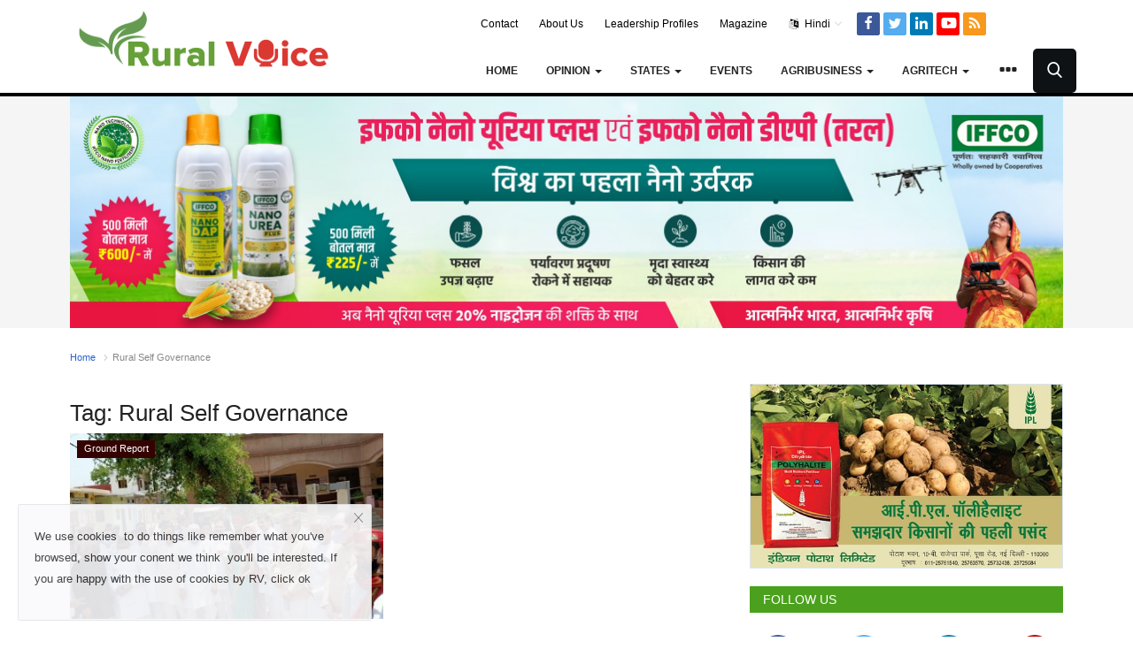

--- FILE ---
content_type: text/html; charset=UTF-8
request_url: https://www.ruralvoice.in/tag/rural-self-governance
body_size: 15817
content:
<!DOCTYPE html><html lang="hi"><head> <meta charset="utf-8"> <meta http-equiv="X-UA-Compatible" content="IE=edge"> <meta name="viewport" content="width=device-width, initial-scale=1"> <title>Rural Self Governance - Farmer News: Government Schemes for Farmers, Successful Farmer Stories</title> <meta name="description" content="Tag: Rural Self Governance"/> <meta name="keywords" content="Tag, Rural Self Governance"/> <meta name="author" content="Codingest"/> <meta name="robots" content="index, follow" /> <meta property="og:locale" content="en_US"/> <meta property="og:site_name" content="RuralVoice"/> <meta property="og:image" content="https://www.ruralvoice.in/assets/img/logo.svg"/> <meta property="og:image:width" content="240"/> <meta property="og:image:height" content="90"/> <meta property="og:type" content="website"/> <meta property="og:title" content="Rural Self Governance - Farmer News: Government Schemes for Farmers, Successful Farmer Stories"/> <meta property="og:description" content="Tag: Rural Self Governance"/> <meta property="og:url" content="https://www.ruralvoice.in/"/> <meta property="fb:app_id" content="104841141528181"/> <meta name="twitter:card" content="summary_large_image"/> <meta name="twitter:site" content="@RuralVoice"/> <meta name="twitter:title" content="Rural Self Governance - Farmer News: Government Schemes for Farmers, Successful Farmer Stories"/> <meta name="twitter:description" content="Tag: Rural Self Governance"/> <link rel="canonical" href="https://www.ruralvoice.in/tag/rural-self-governance"/> <link rel="shortcut icon" type="image/png" href="https://www.ruralvoice.in/uploads/logo/logo_667e90bc97ceb.png"/> <link href="https://www.ruralvoice.in/assets/vendor/font-icons/css/font-icon.min.css" rel="stylesheet"/> <link href="https://www.ruralvoice.in/assets/vendor/bootstrap/css/bootstrap.min.css" rel="stylesheet"/> <link href="https://www.ruralvoice.in/assets/css/style-1.8.min.css" rel="stylesheet"/> <link href="https://www.ruralvoice.in/assets/css/style_new.css?v=2.1081" rel="stylesheet"/> <link href="https://www.ruralvoice.in/assets/css/plugins-1.7.css" rel="stylesheet"/> <link href="https://www.ruralvoice.in/assets/css/colors/cascade.min.css" rel="stylesheet"/> <script>var rtl = false;</script> <style>body {font-family: "Noto Sans", sans-serif; } .font-1,.post-content .post-summary {font-family: "Noto Sans", sans-serif;}.font-text{font-family: "Noto Sans", sans-serif;}.h1, .h2, .h3, .h4, .h5, .h6, h1, h2, h3, h4, h5, h6 {font-family: "Noto Sans", sans-serif;}.section-mid-title .title {font-family: "Noto Sans", sans-serif;}.section .section-content .title {font-family: "Noto Sans", sans-serif;}.section .section-head .title {font-family: "Noto Sans", sans-serif;}.sidebar-widget .widget-head .title {font-family: "Noto Sans", sans-serif;}.post-content .post-text {font-family: "Noto Sans", sans-serif;} .top-bar,.news-ticker-title,.section .section-head .title,.sidebar-widget .widget-head,.section-mid-title .title, #comments .comment-section > .nav-tabs > .active > a {background-color: #161616} .section .section-head,.section-mid-title, .comment-section .nav-tabs {border-bottom: 2px solid #161616;} .post-content .post-summary h2 {font-family: "Noto Sans", sans-serif;}</style> <script src="https://www.ruralvoice.in/assets/js/jquery-1.12.4.min.js"></script> <script data-ad-client="ca-pub-1190390732275254" async src="https://pagead2.googlesyndication.com/pagead/js/adsbygoogle.js"></script> <!-- HTML5 shim and Respond.js for IE8 support of HTML5 elements and media queries --> <!-- WARNING: Respond.js doesn't work if you view the page via file:// --> <!--[if lt IE 9]> <script src="https://oss.maxcdn.com/html5shiv/3.7.3/html5shiv.min.js"></script> <script src="https://oss.maxcdn.com/respond/1.4.2/respond.min.js"></script> <![endif]--> </head><body><header id="header" class="new_header"> <div class="logo-banner"> <div class="container"> <div class="col-sm-12"> <div class="row"> <div class="left"> <a href="https://www.ruralvoice.in/"> <img src="https://www.ruralvoice.in/uploads/logo/logo_6776b42d3ad07.png" alt="logo" class="logo"> </a> </div> <div class="right_nav"> <div class="top-bar"> <div class="col-sm-12"> <div class="row"> <style> .top-menu-social .mobile-menu-social li a{width: 26px; height: 26px; line-height: 24px;} .top-menu-social{display: flex; align-items: center; justify-content: end;} .top-menu-social .mobile-menu-social li{ width: inherit;} </style> <div class="top-menu-social"> <ul class="top-menu top-menu-right"> <!--Print top menu pages--> <li><a href="https://www.ruralvoice.in/contact">Contact</a></li> <li><a href="https://www.ruralvoice.in/about-us">About Us</a></li> <li><a href="https://www.ruralvoice.in/Leadership-Profiles">Leadership Profiles</a></li> <li><a href="https://www.ruralvoice.in/magazine">Magazine</a></li> <!--Check auth--> <li class="dropdown"> <a class="dropdown-toggle" data-toggle="dropdown" href="#" aria-expanded="false"> <i class="icon-language"></i>&nbsp; Hindi <span class="icon-arrow-down"></span> </a> <ul class="dropdown-menu lang-dropdown"> <li> <a href="https://eng.ruralvoice.in/" class=" "> English </a> </li> <li> <a href="https://www.ruralvoice.in/" class="selected "> Hindi </a> </li> </ul> </li> </ul> <ul class="mobile-menu-social"> <!--Include social media links--> <!--if facebook url exists--> <li> <a class="facebook" href="https://www.facebook.com/ruralvoicein/" target="_blank"><i class="icon-facebook"></i></a> </li> <!--if twitter url exists--> <li> <a class="twitter" href="https://twitter.com/ruralvoicein" target="_blank"><i class="icon-twitter"></i></a> </li> <!--if pinterest url exists--> <!--if instagram url exists--> <!--if linkedin url exists--> <li> <a class="linkedin" href="https://www.linkedin.com/company/ruralvoicein" target="_blank"><i class="icon-linkedin"></i></a> </li> <!--if vk url exists--> <!--if telegram url exists--> <!--if youtube url exists--> <li> <a class="youtube" href="https://www.youtube.com/@ruralvoicein" target="_blank"><i class="icon-youtube"></i></a> </li> <!--if rss active--> <li> <a class="rss" href="https://www.ruralvoice.in/rss-feeds"><i class="icon-rss"></i> </a> </li> </ul></div> </div> </div> <div style="clear:both"></div></div><!--/.top-bar--> <nav class="navbar navbar-default main-menu megamenu"> <div class="collapse navbar-collapse"> <div class="row"> <ul class="nav navbar-nav"> <li class=""> <a href="https://www.ruralvoice.in/"> Home </a> </li> <li class="dropdown megamenu-fw mega-li-4 "> <a href="https://www.ruralvoice.in/opinion/" class="dropdown-toggle disabled" data-toggle="dropdown" role="button" aria-expanded="false">Opinion <span class="caret"></span> </a> <!--Check if has posts--> <ul class="dropdown-menu megamenu-content dropdown-top" role="menu" data-mega-ul="4"> <li> <div class="col-sm-12"> <div class="row"> <div class="sub-menu-right single-sub-menu"> <div class="row row-menu-right"> <div class="col-sm-3 menu-post-item"> <div class="post-item-image"> <a href="https://www.ruralvoice.in/opinion/budget-2026-farmers-need-real-reforms-not-budget-rituals.html"> <img src="https://www.ruralvoice.in/assets/img/img_bg_md.png" data-src="https://www.ruralvoice.in/uploads/images/2024/01/image_380x226_65b0b15f96801.jpg" alt="Budget 2026: किसानों को बजट की औपचारिकता नहीं, ठोस सुधारों की जरूरत" class="lazyload img-responsive img-post"/> </a> </div> <h3 class="title"> <a href="https://www.ruralvoice.in/opinion/budget-2026-farmers-need-real-reforms-not-budget-rituals.html"> Budget 2026: किसानों को बजट की औपचारिकता नहीं,... </a> </h3> <p class="post-meta"> <!--<a href="https://www.ruralvoice.in/profile/rajasree-singh">Rajasree Singh</a>--> <a href="#">Ajay Vir Jakhar</a> <span>Jan 21, 2026</span> <!--<span><i class="icon-comment"></i></span>--> <!-- <span class="m-r-0"><i class="icon-eye"></i></span>--> </p> </div> <div class="col-sm-3 menu-post-item"> <div class="post-item-image"> <a href="https://www.ruralvoice.in/opinion/code-on-wages-2019-a-pathway-to-inclusive-growth-in-indian-agriculture.html"> <img src="https://www.ruralvoice.in/assets/img/img_bg_md.png" data-src="https://www.ruralvoice.in/uploads/images/2026/01/image_380x226_696d017f23940.jpg" alt="भारतीय कृषि में समावेशी विकास का मार्ग बन सकता है वेज कोड 2019" class="lazyload img-responsive img-post"/> </a> </div> <h3 class="title"> <a href="https://www.ruralvoice.in/opinion/code-on-wages-2019-a-pathway-to-inclusive-growth-in-indian-agriculture.html"> भारतीय कृषि में समावेशी विकास का मार्ग बन सकता... </a> </h3> <p class="post-meta"> <!--<a href="https://www.ruralvoice.in/profile/rajasree-singh">Rajasree Singh</a>--> <a href="#">Dr. Naveen P Singh</a> <span>Jan 20, 2026</span> <!--<span><i class="icon-comment"></i></span>--> <!-- <span class="m-r-0"><i class="icon-eye"></i></span>--> </p> </div> <div class="col-sm-3 menu-post-item"> <div class="post-item-image"> <a href="https://www.ruralvoice.in/opinion/gene-editing-how-indias-scientists-are-opening-a-new-chapter-in-crop-improvement.html"> <img src="https://www.ruralvoice.in/assets/img/img_bg_md.png" data-src="https://www.ruralvoice.in/uploads/images/2026/01/image_380x226_696b6a6d1156f.jpg" alt="Genome Editing: फसल सुधार में भारतीय वैज्ञानिकों ने की नए अध्याय की शुरूआत" class="lazyload img-responsive img-post"/> </a> </div> <h3 class="title"> <a href="https://www.ruralvoice.in/opinion/gene-editing-how-indias-scientists-are-opening-a-new-chapter-in-crop-improvement.html"> Genome Editing: फसल सुधार में भारतीय वैज्ञानिकों... </a> </h3> <p class="post-meta"> <!--<a href="https://www.ruralvoice.in/profile/rajasree-singh">Rajasree Singh</a>--> <a href="#">Kutubuddin Molla</a> <span>Jan 17, 2026</span> <!--<span><i class="icon-comment"></i></span>--> <!-- <span class="m-r-0"><i class="icon-eye"></i></span>--> </p> </div> <div class="col-sm-3 menu-post-item"> <div class="post-item-image"> <a href="https://www.ruralvoice.in/opinion/decision-to-enact-a-new-seed-law-aligns-with-indias-ambition-to-become-an-agricultural-powerhouse.html"> <img src="https://www.ruralvoice.in/assets/img/img_bg_md.png" data-src="https://www.ruralvoice.in/uploads/images/2025/11/image_380x226_6915d4f1cf2db.jpg" alt="नया बीज कानून: भारतीय बीज क्षेत्र के लिए ऐतिहासिक कदम" class="lazyload img-responsive img-post"/> </a> </div> <h3 class="title"> <a href="https://www.ruralvoice.in/opinion/decision-to-enact-a-new-seed-law-aligns-with-indias-ambition-to-become-an-agricultural-powerhouse.html"> नया बीज कानून: भारतीय बीज क्षेत्र के लिए ऐतिहासिक... </a> </h3> <p class="post-meta"> <!--<a href="https://www.ruralvoice.in/profile/rajasree-singh">Rajasree Singh</a>--> <a href="#">Ajai Rana</a> <span>Jan 12, 2026</span> <!--<span><i class="icon-comment"></i></span>--> <!-- <span class="m-r-0"><i class="icon-eye"></i></span>--> </p> </div> <div class="col-sm-3 menu-post-item"> <div class="post-item-image"> <a href="https://www.ruralvoice.in/opinion/rising-production-fails-to-lift-farm-incomes-as-agriculture-growth-slows.html"> <img src="https://www.ruralvoice.in/assets/img/img_bg_md.png" data-src="https://www.ruralvoice.in/uploads/images/2026/01/image_380x226_695f97ba45607.jpg" alt="उत्पादन में बढ़ोतरी के बावजूद कृषि क्षेत्र में धीमी ग्रोथ, किसानों की आय न बढ़ने का संकेत" class="lazyload img-responsive img-post"/> </a> </div> <h3 class="title"> <a href="https://www.ruralvoice.in/opinion/rising-production-fails-to-lift-farm-incomes-as-agriculture-growth-slows.html"> उत्पादन में बढ़ोतरी के बावजूद कृषि क्षेत्र में... </a> </h3> <p class="post-meta"> <!--<a href="https://www.ruralvoice.in/profile/ajeet-singh">Ajeet Singh</a>--> <a href="#">Harvir Singh</a> <span>Jan 8, 2026</span> <!--<span><i class="icon-comment"></i></span>--> <!-- <span class="m-r-0"><i class="icon-eye"></i></span>--> </p> </div> </div> </div> </div> </div> </li> </ul> </li> <li class="dropdown megamenu-fw mega-li-3 "> <a href="https://www.ruralvoice.in/states/" class="dropdown-toggle disabled" data-toggle="dropdown" role="button" aria-expanded="false">States <span class="caret"></span> </a> <!--Check if has posts--> <ul class="dropdown-menu megamenu-content dropdown-top" role="menu" data-mega-ul="3"> <li> <div class="col-sm-12"> <div class="row"> <div class="sub-menu-right single-sub-menu"> <div class="row row-menu-right"> <div class="col-sm-3 menu-post-item"> <div class="post-item-image"> <a href="https://www.ruralvoice.in/states/rajasthan-farmers-in-the-hadoti-region-losing-interest-in-coriander-cultivation-sowing-area-and-production-declining.html"> <img src="https://www.ruralvoice.in/assets/img/img_bg_md.png" data-src="https://www.ruralvoice.in/uploads/images/2026/01/image_380x226_69720764357c7.jpg" alt="राजस्थान: किसानों का धनिया की खेती से घट रहा रुझान, बुआई क्षेत्र और उत्पादन में कमी" class="lazyload img-responsive img-post"/> </a> </div> <h3 class="title"> <a href="https://www.ruralvoice.in/states/rajasthan-farmers-in-the-hadoti-region-losing-interest-in-coriander-cultivation-sowing-area-and-production-declining.html"> राजस्थान: किसानों का धनिया की खेती से घट रहा... </a> </h3> <p class="post-meta"> <!--<a href="https://www.ruralvoice.in/profile/ajeet-singh">Ajeet Singh</a>--> <a href="#">Mahesh Bhadana</a> <span>Jan 22, 2026</span> <!--<span><i class="icon-comment"></i></span>--> <!-- <span class="m-r-0"><i class="icon-eye"></i></span>--> </p> </div> <div class="col-sm-3 menu-post-item"> <div class="post-item-image"> <a href="https://www.ruralvoice.in/states/punjab-cm-meets-amit-shah-objects-to-seed-bill-demands-shifting-of-border-fence.html"> <img src="https://www.ruralvoice.in/assets/img/img_bg_md.png" data-src="https://www.ruralvoice.in/uploads/images/2026/01/image_380x226_696bb74f329d4.jpg" alt="अमित शाह से मिले पंजाब सीएम: बीज विधेयक पर आपत्ति, बॉर्डर तार शिफ्ट करने की मांग" class="lazyload img-responsive img-post"/> </a> </div> <h3 class="title"> <a href="https://www.ruralvoice.in/states/punjab-cm-meets-amit-shah-objects-to-seed-bill-demands-shifting-of-border-fence.html"> अमित शाह से मिले पंजाब सीएम: बीज विधेयक पर आपत्ति,... </a> </h3> <p class="post-meta"> <!--<a href="https://www.ruralvoice.in/profile/ajeet-singh">Ajeet Singh</a>--> <a href="#">Team RuralVoice</a> <span>Jan 17, 2026</span> <!--<span><i class="icon-comment"></i></span>--> <!-- <span class="m-r-0"><i class="icon-eye"></i></span>--> </p> </div> <div class="col-sm-3 menu-post-item"> <div class="post-item-image"> <a href="https://www.ruralvoice.in/states/national-guava-festival-to-be-held-in-rajasthan-top-varieties-to-get-awards.html"> <img src="https://www.ruralvoice.in/assets/img/img_bg_md.png" data-src="https://www.ruralvoice.in/uploads/images/2026/01/image_380x226_696728c6560a6.jpg" alt="राजस्थान में आयोजित होगा राष्ट्रीय अमरूद महोत्सव, टॉप किस्मों को मिलेगा पुरस्कार" class="lazyload img-responsive img-post"/> </a> </div> <h3 class="title"> <a href="https://www.ruralvoice.in/states/national-guava-festival-to-be-held-in-rajasthan-top-varieties-to-get-awards.html"> राजस्थान में आयोजित होगा राष्ट्रीय अमरूद महोत्सव,... </a> </h3> <p class="post-meta"> <!--<a href="https://www.ruralvoice.in/profile/ajeet-singh">Ajeet Singh</a>--> <a href="#">Team RuralVoice</a> <span>Jan 14, 2026</span> <!--<span><i class="icon-comment"></i></span>--> <!-- <span class="m-r-0"><i class="icon-eye"></i></span>--> </p> </div> <div class="col-sm-3 menu-post-item"> <div class="post-item-image"> <a href="https://www.ruralvoice.in/states/uttarakhand-opposition-raises-questions-on-government-and-law-and-order-over-farmer-suicides.html"> <img src="https://www.ruralvoice.in/assets/img/img_bg_md.png" data-src="https://www.ruralvoice.in/uploads/images/2026/01/image_380x226_6966914f352ee.jpg" alt="उत्तराखंड: किसान आत्महत्या पर विपक्ष ने सरकार और कानून-व्यवस्था पर उठाए सवाल" class="lazyload img-responsive img-post"/> </a> </div> <h3 class="title"> <a href="https://www.ruralvoice.in/states/uttarakhand-opposition-raises-questions-on-government-and-law-and-order-over-farmer-suicides.html"> उत्तराखंड: किसान आत्महत्या पर विपक्ष ने सरकार... </a> </h3> <p class="post-meta"> <!--<a href="https://www.ruralvoice.in/profile/ajeet-singh">Ajeet Singh</a>--> <a href="#">Team RuralVoice</a> <span>Jan 14, 2026</span> <!--<span><i class="icon-comment"></i></span>--> <!-- <span class="m-r-0"><i class="icon-eye"></i></span>--> </p> </div> <div class="col-sm-3 menu-post-item"> <div class="post-item-image"> <a href="https://www.ruralvoice.in/states/scheduled-caste-farmers-will-get-subsidy-of-up-to-rs-3-lakh-on-tractors-in-haryana.html"> <img src="https://www.ruralvoice.in/assets/img/img_bg_md.png" data-src="https://www.ruralvoice.in/uploads/images/2026/01/image_380x226_6965065c7a58a.jpg" alt="हरियाणा में अनुसूचित जाति के किसानों को ट्रैक्टर पर मिलेगा 3 लाख तक का अनुदान" class="lazyload img-responsive img-post"/> </a> </div> <h3 class="title"> <a href="https://www.ruralvoice.in/states/scheduled-caste-farmers-will-get-subsidy-of-up-to-rs-3-lakh-on-tractors-in-haryana.html"> हरियाणा में अनुसूचित जाति के किसानों को ट्रैक्टर... </a> </h3> <p class="post-meta"> <!--<a href="https://www.ruralvoice.in/profile/ajeet-singh">Ajeet Singh</a>--> <a href="#">Team RuralVoice</a> <span>Jan 12, 2026</span> <!--<span><i class="icon-comment"></i></span>--> <!-- <span class="m-r-0"><i class="icon-eye"></i></span>--> </p> </div> </div> </div> </div> </div> </li> </ul> </li> <li class=""> <a href="https://event.ruralvoice.in/"> Events </a> </li> <li class="dropdown megamenu-fw mega-li-5 "> <a href="https://www.ruralvoice.in/agribusiness/" class="dropdown-toggle disabled" data-toggle="dropdown" role="button" aria-expanded="false">Agribusiness <span class="caret"></span> </a> <!--Check if has posts--> <ul class="dropdown-menu megamenu-content dropdown-top" role="menu" data-mega-ul="5"> <li> <div class="col-sm-12"> <div class="row"> <div class="sub-menu-right single-sub-menu"> <div class="row row-menu-right"> <div class="col-sm-3 menu-post-item"> <div class="post-item-image"> <a href="https://www.ruralvoice.in/agribusiness/sonalika-records-strong-performance-with-sales-of-12392-tractors-in-december.html"> <img src="https://www.ruralvoice.in/assets/img/img_bg_md.png" data-src="https://www.ruralvoice.in/uploads/images/2026/01/image_380x226_6958f22d1e600.jpg" alt="सोनालीका ने दिसंबर में 12,392 ट्रैक्टरों की बिक्री के साथ शानदार प्रदर्शन दर्ज किया" class="lazyload img-responsive img-post"/> </a> </div> <h3 class="title"> <a href="https://www.ruralvoice.in/agribusiness/sonalika-records-strong-performance-with-sales-of-12392-tractors-in-december.html"> सोनालीका ने दिसंबर में 12,392 ट्रैक्टरों की बिक्री... </a> </h3> <p class="post-meta"> <!--<a href="https://www.ruralvoice.in/profile/ajeet-singh">Ajeet Singh</a>--> <a href="#">Team RuralVoice</a> <span>Jan 3, 2026</span> <!--<span><i class="icon-comment"></i></span>--> <!-- <span class="m-r-0"><i class="icon-eye"></i></span>--> </p> </div> <div class="col-sm-3 menu-post-item"> <div class="post-item-image"> <a href="https://www.ruralvoice.in/agribusiness/deadline-for-duty-free-cotton-imports-ends-11-pc-duty-applicable-from-january-1.html"> <img src="https://www.ruralvoice.in/assets/img/img_bg_md.png" data-src="https://www.ruralvoice.in/uploads/images/2026/01/image_380x226_695782bcc24da.jpg" alt="ड्यूटी-फ्री कपास आयात की समय-सीमा खत्म, 1 जनवरी से 11 प्रतिशत शुल्क लागू" class="lazyload img-responsive img-post"/> </a> </div> <h3 class="title"> <a href="https://www.ruralvoice.in/agribusiness/deadline-for-duty-free-cotton-imports-ends-11-pc-duty-applicable-from-january-1.html"> ड्यूटी-फ्री कपास आयात की समय-सीमा खत्म, 1 जनवरी... </a> </h3> <p class="post-meta"> <!--<a href="https://www.ruralvoice.in/profile/ajeet-singh">Ajeet Singh</a>--> <a href="#">Ajeet Singh</a> <span>Jan 2, 2026</span> <!--<span><i class="icon-comment"></i></span>--> <!-- <span class="m-r-0"><i class="icon-eye"></i></span>--> </p> </div> <div class="col-sm-3 menu-post-item"> <div class="post-item-image"> <a href="https://www.ruralvoice.in/agribusiness/on-farmers-day-dhanuka-agritech-adopted-palwal-district-at-dart.html"> <img src="https://www.ruralvoice.in/assets/img/img_bg_md.png" data-src="https://www.ruralvoice.in/uploads/images/2025/12/image_380x226_694aaae9c916f.jpg" alt="किसान दिवस पर धानुका एग्रीटेक ने की पलवल जिले को गोद लेने की घोषणा" class="lazyload img-responsive img-post"/> </a> </div> <h3 class="title"> <a href="https://www.ruralvoice.in/agribusiness/on-farmers-day-dhanuka-agritech-adopted-palwal-district-at-dart.html"> किसान दिवस पर धानुका एग्रीटेक ने की पलवल जिले... </a> </h3> <p class="post-meta"> <!--<a href="https://www.ruralvoice.in/profile/harvirpanwargmailcom">harvirpanwar@gmail.com</a>--> <a href="#">Team RuralVoice</a> <span>Dec 23, 2025</span> <!--<span><i class="icon-comment"></i></span>--> <!-- <span class="m-r-0"><i class="icon-eye"></i></span>--> </p> </div> <div class="col-sm-3 menu-post-item"> <div class="post-item-image"> <a href="https://www.ruralvoice.in/agribusiness/mother-dairy-md-manish-bandlish-resigns-term-ends-on-november-30.html"> <img src="https://www.ruralvoice.in/assets/img/img_bg_md.png" data-src="https://www.ruralvoice.in/uploads/images/2025/11/image_380x226_69298a8f919f3.jpg" alt="मदर डेयरी के एमडी मनीष बंदलिश का इस्तीफा, 30 नवंबर को समाप्त होगा कार्यकाल" class="lazyload img-responsive img-post"/> </a> </div> <h3 class="title"> <a href="https://www.ruralvoice.in/agribusiness/mother-dairy-md-manish-bandlish-resigns-term-ends-on-november-30.html"> मदर डेयरी के एमडी मनीष बंदलिश का इस्तीफा, 30... </a> </h3> <p class="post-meta"> <!--<a href="https://www.ruralvoice.in/profile/ajeet-singh">Ajeet Singh</a>--> <a href="#">Team RuralVoice</a> <span>Nov 28, 2025</span> <!--<span><i class="icon-comment"></i></span>--> <!-- <span class="m-r-0"><i class="icon-eye"></i></span>--> </p> </div> <div class="col-sm-3 menu-post-item"> <div class="post-item-image"> <a href="https://www.ruralvoice.in/agribusiness/despite-delays-sugar-season-2025-26-gets-off-to-a-strong-start-with-crushing-commencing-at-325-mills.html"> <img src="https://www.ruralvoice.in/assets/img/img_bg_md.png" data-src="https://www.ruralvoice.in/uploads/images/2025/11/image_380x226_691b10579ec2e.jpg" alt="देरी के बावजूद चीनी सीजन 2025-26 की मजबूत शुरुआत, 325 मिलों में पेराई शुरू" class="lazyload img-responsive img-post"/> </a> </div> <h3 class="title"> <a href="https://www.ruralvoice.in/agribusiness/despite-delays-sugar-season-2025-26-gets-off-to-a-strong-start-with-crushing-commencing-at-325-mills.html"> देरी के बावजूद चीनी सीजन 2025-26 की मजबूत शुरुआत,... </a> </h3> <p class="post-meta"> <!--<a href="https://www.ruralvoice.in/profile/ajeet-singh">Ajeet Singh</a>--> <a href="#">Team RuralVoice</a> <span>Nov 17, 2025</span> <!--<span><i class="icon-comment"></i></span>--> <!-- <span class="m-r-0"><i class="icon-eye"></i></span>--> </p> </div> </div> </div> </div> </div> </li> </ul> </li> <li class="dropdown megamenu-fw mega-li-6 "> <a href="https://www.ruralvoice.in/agritech/" class="dropdown-toggle disabled" data-toggle="dropdown" role="button" aria-expanded="false">Agritech <span class="caret"></span> </a> <!--Check if has posts--> <ul class="dropdown-menu megamenu-content dropdown-top" role="menu" data-mega-ul="6"> <li> <div class="col-sm-12"> <div class="row"> <div class="sub-menu-right single-sub-menu"> <div class="row row-menu-right"> <div class="col-sm-3 menu-post-item"> <div class="post-item-image"> <a href="https://www.ruralvoice.in/agritech/precision-breeding-a-transformative-technology-poised-to-redefine-crop-improvement-future-in-india.html"> <img src="https://www.ruralvoice.in/assets/img/img_bg_md.png" data-src="https://www.ruralvoice.in/uploads/images/2026/01/image_380x226_6968a0414fdbb.jpg" alt="भारत में शुरू हुआ फसलों की प्रिसीजन ब्रीडिंग का नया युग" class="lazyload img-responsive img-post"/> </a> </div> <h3 class="title"> <a href="https://www.ruralvoice.in/agritech/precision-breeding-a-transformative-technology-poised-to-redefine-crop-improvement-future-in-india.html"> भारत में शुरू हुआ फसलों की प्रिसीजन ब्रीडिंग... </a> </h3> <p class="post-meta"> <!--<a href="https://www.ruralvoice.in/profile/harvirpanwargmailcom">harvirpanwar@gmail.com</a>--> <a href="#">Satendra Kumar Mangrauthia</a> <span>Jan 15, 2026</span> <!--<span><i class="icon-comment"></i></span>--> <!-- <span class="m-r-0"><i class="icon-eye"></i></span>--> </p> </div> <div class="col-sm-3 menu-post-item"> <div class="post-item-image"> <a href="https://www.ruralvoice.in/agritech/pralhad-joshi-releases-india’s-first-standard-for-electric-agricultural-tractors-to-boost-safe-and-sustainable-farm-mechanisation.html"> <img src="https://www.ruralvoice.in/assets/img/img_bg_md.png" data-src="https://www.ruralvoice.in/uploads/images/2025/12/image_380x226_6950e87a7aa98.jpg" alt="केंद्रीय मंत्री प्रल्हाद जोशी ने इलेक्ट्रिक कृषि ट्रैक्टर के लिए पहला भारतीय मानक जारी किया" class="lazyload img-responsive img-post"/> </a> </div> <h3 class="title"> <a href="https://www.ruralvoice.in/agritech/pralhad-joshi-releases-india’s-first-standard-for-electric-agricultural-tractors-to-boost-safe-and-sustainable-farm-mechanisation.html"> केंद्रीय मंत्री प्रल्हाद जोशी ने इलेक्ट्रिक कृषि... </a> </h3> <p class="post-meta"> <!--<a href="https://www.ruralvoice.in/profile/rajasree-singh">Rajasree Singh</a>--> <a href="#">Team RuralVoice</a> <span>Dec 28, 2025</span> <!--<span><i class="icon-comment"></i></span>--> <!-- <span class="m-r-0"><i class="icon-eye"></i></span>--> </p> </div> <div class="col-sm-3 menu-post-item"> <div class="post-item-image"> <a href="https://www.ruralvoice.in/agritech/first-time-maize-hybrid-seed-production-in-punjab-farmers-field-shows-promising-results.html"> <img src="https://www.ruralvoice.in/assets/img/img_bg_md.png" data-src="https://www.ruralvoice.in/uploads/images/2025/12/image_380x226_694c28ad771e3.jpg" alt="पंजाब के किसानों के खेत में पहली बार हाइब्रिड मक्का बीज उत्पादन के बेहतर परिणाम" class="lazyload img-responsive img-post"/> </a> </div> <h3 class="title"> <a href="https://www.ruralvoice.in/agritech/first-time-maize-hybrid-seed-production-in-punjab-farmers-field-shows-promising-results.html"> पंजाब के किसानों के खेत में पहली बार हाइब्रिड... </a> </h3> <p class="post-meta"> <!--<a href="https://www.ruralvoice.in/profile/harvirpanwargmailcom">harvirpanwar@gmail.com</a>--> <span>Dec 25, 2025</span> <!--<span><i class="icon-comment"></i></span>--> <!-- <span class="m-r-0"><i class="icon-eye"></i></span>--> </p> </div> <div class="col-sm-3 menu-post-item"> <div class="post-item-image"> <a href="https://www.ruralvoice.in/agritech/genome-editing-begins-in-41-crops-with-initial-success-in-rice-and-mustard.html"> <img src="https://www.ruralvoice.in/assets/img/img_bg_md.png" data-src="https://www.ruralvoice.in/uploads/images/2025/12/image_380x226_6944f20225218.jpg" alt="41 फसलों में जीनोम एडिटिंग की शुरुआत, धान और सरसों में मिली शुरुआती सफलता" class="lazyload img-responsive img-post"/> </a> </div> <h3 class="title"> <a href="https://www.ruralvoice.in/agritech/genome-editing-begins-in-41-crops-with-initial-success-in-rice-and-mustard.html"> 41 फसलों में जीनोम एडिटिंग की शुरुआत, धान और... </a> </h3> <p class="post-meta"> <!--<a href="https://www.ruralvoice.in/profile/ajeet-singh">Ajeet Singh</a>--> <a href="#">Team RuralVoice</a> <span>Dec 19, 2025</span> <!--<span><i class="icon-comment"></i></span>--> <!-- <span class="m-r-0"><i class="icon-eye"></i></span>--> </p> </div> <div class="col-sm-3 menu-post-item"> <div class="post-item-image"> <a href="https://www.ruralvoice.in/agritech/icrisat-breakthrough-could-save-groundnut-farmers-from-pre-harvest-sprouting.html"> <img src="https://www.ruralvoice.in/assets/img/img_bg_md.png" data-src="https://www.ruralvoice.in/uploads/images/2025/12/image_380x226_692efbe5ea3ec.jpg" alt="मूंगफली किसानों को नुकसान से बचाने में मददगार होगी इक्रीसैट की जीनोमिक खोज" class="lazyload img-responsive img-post"/> </a> </div> <h3 class="title"> <a href="https://www.ruralvoice.in/agritech/icrisat-breakthrough-could-save-groundnut-farmers-from-pre-harvest-sprouting.html"> मूंगफली किसानों को नुकसान से बचाने में मददगार... </a> </h3> <p class="post-meta"> <!--<a href="https://www.ruralvoice.in/profile/harvirpanwargmailcom">harvirpanwar@gmail.com</a>--> <a href="#">Team RuralVoice</a> <span>Dec 2, 2025</span> <!--<span><i class="icon-comment"></i></span>--> <!-- <span class="m-r-0"><i class="icon-eye"></i></span>--> </p> </div> </div> </div> </div> </div> </li> </ul> </li> <li class="dropdown relative"> <a class="dropdown-toggle dropdown-more-icon" data-toggle="dropdown" href="#"> <i class="icon-ellipsis-h"></i> </a> <ul class="dropdown-menu dropdown-more dropdown-top"> <li> <a href="https://www.ruralvoice.in/cooperatives/"> Cooperatives </a> </li> <li> <a href="https://www.ruralvoice.in/international/"> International </a> </li> <li> <a href="https://www.ruralvoice.in/rural-dialogue/"> Rural Dialogue </a> </li> <li> <a href="https://www.ruralvoice.in/ground-report/"> Ground Report </a> </li> <li> <a href="https://www.ruralvoice.in/rural-connect/"> Rural Connect </a> </li> <li> <a href="https://www.ruralvoice.in/gallery/"> Gallery </a> </li> <li> <a href="https://www.ruralvoice.in/national/"> National </a> </li> <li> <a href="https://www.ruralvoice.in/latest-news/"> Latest News </a> </li> <li> <a href="https://www.ruralvoice.in/Agriculture-Conclave-and-NACOF-Awards-2022/"> Agriculture Conclave and NACOF Awards 2022 </a> </li> <li> <a href="https://www.ruralvoice.in/agri-start-ups/"> Agri Start-Ups </a> </li> </ul> </li> </ul> <ul class="nav navbar-nav navbar-right"> <li class="li-search"> <a class="search-icon"><i class="icon-search"></i></a> <div class="search-form"> <form action="https://www.ruralvoice.in/search" method="get" id="search_validate" accept-charset="utf-8"> <input type="text" name="q" maxlength="300" pattern=".*\S+.*" class="form-control form-input" placeholder="Search..." required> <button class="btn btn-default"><i class="icon-search"></i></button> <ul class="searchBox"> <li><input class="float-left" type="radio" name="stype" id="stype" value="1" checked> Search By Text</li> <li><input type="radio" name="stype" id="stype" value="2"> Search By Author Name</li> </ul> <style type="text/css">.searchBox{ display: flex; justify-content: space-between;margin: 0; padding: 0; font-size: 11px;
list-style: none;} .searchBox input{ float: left; margin:6px 4px 0 0; } </style> </form> </div> </li> </ul> </div> </div><!-- /.navbar-collapse --></nav> </div> </div> </div> </div><!--/.container--> </div><!--/.top-bar--> <div class="mobile-nav-container"> <div class="nav-mobile-header"> <div class="container-fluid"> <div class="row"> <div class="nav-mobile-header-container"> <div class="menu-icon"> <a href="javascript:void(0)" class="btn-open-mobile-nav"><i class="icon-menu"></i></a> </div> <div class="mobile-logo"> <a href="https://www.ruralvoice.in/"> <img src="https://www.ruralvoice.in/uploads/logo/logo_6776b42d3ad07.png" alt="logo" class="logo"> </a> </div> <div class="mobile-search"> <a class="search-icon"><i class="icon-search"></i></a> </div> </div> </div> </div> </div> </div></header><div id="overlay_bg" class="overlay-bg"></div><div class="mobile-nav-search"> <div class="search-form"> <form action="https://www.ruralvoice.in/search" method="get" accept-charset="utf-8"> <input type="text" name="q" maxlength="300" pattern=".*\S+.*" class="form-control form-input" placeholder="Search..." required> <button class="btn btn-default"><i class="icon-search"></i></button> <ul class="searchBox"> <li><input class="float-left" type="radio" name="stype" id="stype" value="1" checked> Search By Text</li> <li><input type="radio" name="stype" id="stype" value="2"> Search By Author Name</li> </ul> </form> </div></div><div class="ads_banner"> <div class="container"> <!--Include banner--> <div class="desktop_ banner"><a href="https://www.iffcobazar.in/en/fertilisers/nano-fertilizers" target="_blank"><img src="[data-uri]" data-src="/assets/img/banner/iffco-website-banner-hindi.jpg" alt="" class="lazyload" width="100%"></a></div><!--<div class="mob_banner"><a href="https://www.iffcobazar.in/en/fertilisers/nano-fertilizers" target="_blank"><img src="[data-uri]" data-src="/assets/img/banner/iffco-nano-hin.png" alt="" class="lazyload"></a></div>--><style> @media (max-width:768px){ .mob_banner {display:block; text-align:center;} .desktop_banner{display:none; text-align:center;} .mob_banner img, .desktop_banner img{max-width:100%;} }
@media (min-width:769px){ .desktop_banner{display:block; text-align:center;} .mob_banner{display:none; text-align:center;} .mob_banner img, .desktop_banner img{max-width:100%;} .topRHSSlider{margin:10px auto ;}
}</style> </div></div> <script>
$(document).ready(function(){ $('.topRHSSlider').slick({ autoplay: true, arrows:false, draggable:true, adaptiveHeight: true, });
}); </script><div id="navMobile" class="nav-mobile"> <div class="nav-mobile-inner"> <div class="row"> <div class="col-sm-12 mobile-nav-buttons text-right" > <a href="javascript:void(0)" class="btn-open-mobile-nav"><i class="icon-close"></i></a> </div> </div> <div class="row"> <div class="col-sm-12"> <ul class="nav navbar-nav"> <li class="nav-item"> <a href="https://www.ruralvoice.in/" class="nav-link"> Home </a> </li> <li class="nav-item"> <a href="https://www.ruralvoice.in/contact" class="nav-link"> Contact </a> </li> <li class="nav-item"> <a href="https://www.ruralvoice.in/about-us" class="nav-link"> About Us </a> </li> <li class="nav-item"> <a href="https://www.ruralvoice.in/Leadership-Profiles" class="nav-link"> Leadership Profiles </a> </li> <li class="nav-item"> <a href="https://www.ruralvoice.in/opinion" class="nav-link"> Opinion </a> </li> <li class="nav-item"> <a href="https://www.ruralvoice.in/magazine" class="nav-link"> Magazine </a> </li> <li class="nav-item"> <a href="https://www.ruralvoice.in/states" class="nav-link"> States </a> </li> <li class="nav-item"> <a href="https://event.ruralvoice.in/" class="nav-link"> Events </a> </li> <li class="nav-item"> <a href="https://www.ruralvoice.in/agribusiness" class="nav-link"> Agribusiness </a> </li> <li class="nav-item"> <a href="https://www.ruralvoice.in/agritech" class="nav-link"> Agritech </a> </li> <li class="nav-item"> <a href="https://www.ruralvoice.in/cooperatives" class="nav-link"> Cooperatives </a> </li> <li class="nav-item"> <a href="https://www.ruralvoice.in/international" class="nav-link"> International </a> </li> <li class="nav-item"> <a href="https://www.ruralvoice.in/rural-dialogue" class="nav-link"> Rural Dialogue </a> </li> <li class="nav-item"> <a href="https://www.ruralvoice.in/ground-report" class="nav-link"> Ground Report </a> </li> <li class="nav-item"> <a href="https://www.ruralvoice.in/rural-connect" class="nav-link"> Rural Connect </a> </li> <li class="nav-item"> <a href="https://www.ruralvoice.in/gallery" class="nav-link"> Gallery </a> </li> <li class="nav-item"> <a href="https://www.ruralvoice.in/national" class="nav-link"> National </a> </li> <li class="nav-item"> <a href="https://www.ruralvoice.in/latest-news" class="nav-link"> Latest News </a> </li> <li class="nav-item"> <a href="https://www.ruralvoice.in/Agriculture-Conclave-and-NACOF-Awards-2022" class="nav-link"> Agriculture Conclave and NACOF Awards 2022 </a> </li> <li class="nav-item"> <a href="https://www.ruralvoice.in/agri-start-ups" class="nav-link"> Agri Start-Ups </a> </li> <li class="nav-item"> <a href="#" class="nav-link"> Language </a> <ul class="mobile-language-options"> <li> <a href="https://eng.ruralvoice.in/" class=" "> English </a> </li> <li> <a href="https://www.ruralvoice.in/" class="selected "> Hindi </a> </li> </ul> </li> </ul> </div> </div> </div> <div class="nav-mobile-footer"> <ul class="mobile-menu-social"> <!--Include social media links--> <!--if facebook url exists--> <li> <a class="facebook" href="https://www.facebook.com/ruralvoicein/" target="_blank"><i class="icon-facebook"></i></a> </li> <!--if twitter url exists--> <li> <a class="twitter" href="https://twitter.com/ruralvoicein" target="_blank"><i class="icon-twitter"></i></a> </li> <!--if pinterest url exists--> <!--if instagram url exists--> <!--if linkedin url exists--> <li> <a class="linkedin" href="https://www.linkedin.com/company/ruralvoicein" target="_blank"><i class="icon-linkedin"></i></a> </li> <!--if vk url exists--> <!--if telegram url exists--> <!--if youtube url exists--> <li> <a class="youtube" href="https://www.youtube.com/@ruralvoicein" target="_blank"><i class="icon-youtube"></i></a> </li> <!--if rss active--> <li> <a class="rss" href="https://www.ruralvoice.in/rss-feeds"><i class="icon-rss"></i> </a> </li> </ul> </div></div><script type="text/javascript"> $(window).scroll(function() { if ($(this).scrollTop() > 40){ $('#header').addClass("sticky"); } else{ $('#header').removeClass("sticky"); }	});	$(document).ready(function(){ $(".commet_btn").click(function(){ $("#make_comment_registered").slidetoggle(); });	});</script>
<!-- Section: wrapper -->
<div id="wrapper">
    <div class="container">
        <div class="row">

            <!-- breadcrumb -->
            <div class="col-sm-12 page-breadcrumb">
                <ol class="breadcrumb">
                    <li class="breadcrumb-item">
                        <a href="https://www.ruralvoice.in/">Home</a>
                    </li>

                    <li class="breadcrumb-item active">Rural Self Governance</li>
                </ol>
            </div>

            <div id="content" class="col-sm-8">
                <div class="row">
                    <div class="col-sm-12">
                        <h1 class="page-title"><span> Tag:</span>&nbsp;<strong>Rural Self Governance</strong></h1>
                    </div>

                                        
                        
                        <!--include post item-->
                        <!--Check list type-->
    <!--Post row item-->
    <div class="col-sm-6 col-xs-12">
        <!--Post row item-->
<div class="post-item">
            <a href="https://www.ruralvoice.in/ground-report">
            <span class="category-label" style="background-color: #350202"> Ground Report</span>
        </a>
                <div class="post-item-image">
            <a href="https://www.ruralvoice.in/ground-report/kshetra-panchayat-president-and-zila-panchayat-president-elections-in-up-a-dangerous-portent-for-rural-self-governance.html">
                
    
                                <img src="https://www.ruralvoice.in/assets/img/img_bg_md.png" data-src="https://www.ruralvoice.in/uploads/images/2021/06/image_380x226_60dabc33c083d.jpg" alt="यूपी में क्षेत्र पंचायत अध्यक्ष और जिला पंचायत अध्यक्ष चुनाव :  ग्रामीण स्व-शासन व्यवस्था के लिए खतरे की घंटी" class="lazyload img-responsive img-post"/>
            
            </a>
        </div>
        <h3 class="title">
        <a href="https://www.ruralvoice.in/ground-report/kshetra-panchayat-president-and-zila-panchayat-president-elections-in-up-a-dangerous-portent-for-rural-self-governance.html">
            यूपी में क्षेत्र पंचायत अध्यक्ष और जिला पंचायत अध्यक्ष चुनाव :  ग्रामीण स्व-शासन व्यवस्था के लिए खतरे की घंटी        </a>
    </h3>
    <p class="post-meta">
        

    <!--<a href="https://www.ruralvoice.in/profile/harvirpanwargmailcom">harvirpanwar@gmail.com</a>-->

    <a href="#">Dr. Mahi Pal</a>
    <span>Jun 29, 2021</span>
    <!--<span><i class="icon-comment"></i></span>-->
   <!-- <span class="m-r-0"><i class="icon-eye"></i></span>-->
    </p>
    <p class="description">
        ग्रामीण विकास मंत्री जी.वेंकटस्वामी ने पंचायत बिल( संविधान में 73वां संशोधन) को...    </p>
</div>    </div>



                        
                                            
                    


                    <!-- Pagination -->
                    <div class="col-sm-12 col-xs-12">
                                            </div>
                </div>
            </div>


            <div id="sidebar" class="col-sm-4">
                <!--include sidebar -->
                

            <div class="row">
            <!-- <div class="col-sm-12"><div style="width: 100%; text-align:center; background: #ededed; margin-bottom: 15px;"><img style="max-width: 100%;" src="[data-uri]"  data-src="../../assets/img/ruralbanner.jpg" class="lazyload" /></div>
        </div> -->
                <div class="col-sm-12">

                <style type="text/css">
.topRHSSliderCont{margin:10px 0; padding:10px; background: #fff; overflow: hidden; border:solid 1px #dae5f3;}
.mob_banner .topRHSSliderCont{ }
.topRHSSlider div{width:100%;}
.topRHSSliderCont  img{width:auto; max-width:100%;max-height:100px;  display: inline;}
.topRHSSliderCont {text-align: center;}
.topRHSSliderCont .section-featured .post-item-small{padding: 0 !impotant;}
        </style>
          


          <div class="nafedNewsSlider topRHSSlider demo" style="margin:0px 0 20px;"> 
                            <div>
                                <a href="https://www.indianpotash.org/" target="_blank"><img src="[data-uri]" data-src="/assets/img/banner/ipl/ipl_slider_Image_1_18102024.jpeg" alt=""  class="lazyload" width="100%"></a>
                            </div>
                            <div>
                                <a href="https://www.indianpotash.org/" target="_blank"><img src="[data-uri]" data-src="/assets/img/banner/ipl/banner_19052015_12.jpeg" alt=""  class="lazyload" width="100%"></a>
                            </div>
                            <div>
                                <a href="https://www.indianpotash.org/" target="_blank"><img src="[data-uri]" data-src="/assets/img/banner/ipl/banner_14may_541_318_1.jpg" alt=""  class="lazyload" width="100%"></a>
                            </div>
                            <div>
                                <a href="https://www.indianpotash.org/" target="_blank"><img src="[data-uri]" data-src="/assets/img/banner/ipl/banner_19052015_13.jpeg" alt=""  class="lazyload" width="100%"></a>
                            </div>
                            <div>
                                <a href="https://www.indianpotash.org/" target="_blank"><img src="[data-uri]" data-src="/assets/img/banner/ipl/ipl_slider_Image_5_18102024.jpeg" alt=""  class="lazyload" width="100%"></a>
                            </div>

                            <div>
                                <a href="https://www.indianpotash.org/" target="_blank"><img src="[data-uri]" data-src="/assets/img/banner/ipl/banner4.jpg" alt=""  class="lazyload" width="100%"></a>
                            </div>

                            <div>
                                <a href="https://www.youtube.com/watch?v=HCr7HxALhyI" target="_blank"><img src="[data-uri]" data-src="/assets/img/banner/videobanner/slider_video_thumb1747293737.jpg" alt=""  class="lazyload" width="100%"></a>
                            </div>
                            <div>
                                <a href="#"><img src="[data-uri]" data-src="/assets/img/banner/ipl/banner_19052015_1.jpeg" alt=""  class="lazyload" width="100%"></a>
                            </div>
                            <div>
                                <a href="#"><img src="[data-uri]" data-src="/assets/img/banner/ipl/banner_19052015_2.jpeg" alt=""  class="lazyload" width="100%"></a>
                            </div>
                            <div>
                                <a href="#"><img src="[data-uri]" data-src="/assets/img/banner/ipl/banner_19052015_3.jpeg" alt=""  class="lazyload" width="100%"></a>
                            </div>
                            <div>
                                <a href="https://www.indianpotash.org/"><img src="[data-uri]" data-src="/assets/img/banner/ipl/banner_26may_2025_1.jpeg" alt=""  class="lazyload" width="100%"></a>
                            </div>
                            <div>
                                <a href="https://www.indianpotash.org/"><img src="[data-uri]" data-src="/assets/img/banner/ipl/banner_26may_2025_2.jpeg" alt=""  class="lazyload" width="100%"></a>
                            </div>
                            <div>
                                <a href="https://www.indianpotash.org/"><img src="[data-uri]" data-src="/assets/img/banner/ipl/banner_26may_2025_3.jpeg" alt=""  class="lazyload" width="100%"></a>
                            </div>
                            <div>
                                <a href="https://www.indianpotash.org/"><img src="[data-uri]" data-src="/assets/img/banner/ipl/banner_26may_2025_4.jpeg" alt=""  class="lazyload" width="100%"></a>
                            </div>
                            <div>
                                <a href="https://www.indianpotash.org/"><img src="[data-uri]" data-src="/assets/img/banner/ipl/banner_26may_2025_5.jpeg" alt=""  class="lazyload" width="100%"></a>
                            </div>
                            <div>
                                <a href="https://www.indianpotash.org/"><img src="[data-uri]" data-src="/assets/img/banner/ipl/banner_26may_2025_6.jpeg" alt=""  class="lazyload" width="100%"></a>
                            </div>
                            <div>
                                <a href="https://www.indianpotash.org/"><img src="[data-uri]" data-src="/assets/img/banner/ipl/banner_26may_2025_7.jpeg" alt=""  class="lazyload" width="100%"></a>
                            </div>
                            <div>
                                <a href="https://www.indianpotash.org/"><img src="[data-uri]" data-src="/assets/img/banner/ipl/banner_26may_2025_8.jpeg" alt=""  class="lazyload" width="100%"></a>
                            </div>
                    </div>


                <!-- <div class="topRHSSliderCont">
                                <div class="topRHSSlider demo" style="clear:both;"> 
                                    <div>
                                    <a href="https://www.ncdc.in/" target="_blank"><img src="[data-uri]"  data-src="../../assets/img/promotion01.jpg" class="lazyload" /></a>
                                    </div>           
                                    <div class="slide2"> 
                                        <a href="https://www.ncdc.in/" target="_blank" style="display: flex; justify-content: space-evenly;">
                                            <img src="[data-uri]"  data-src="../../assets/img/promotion03.jpg" class="lazyload" /> 
                                            <img src="[data-uri]"  data-src="../../assets/img/promotion04.jpg" class="lazyload" /> 
                                            <img src="[data-uri]"  data-src="../../assets/img/promotion02.jpg" class="lazyload" /></a>
                                    </div>      
                                </div>
                </div> -->




                    <!--Include Widget Popular Posts-->
                    
<!--Widget: Tags-->
<div class="sidebar-widget">
    <div class="widget-head">
        <h4 class="title">Follow Us</h4>
    </div>
    <div class="widget-body">
        <ul class="widget-follow">
            
            <!--if facebook url exists-->
                            <li>
                    <a class="facebook" href="https://www.facebook.com/ruralvoicein/"
                       target="_blank"><i class="icon-facebook"></i><span>Facebook</span></a>
                </li>
                        <!--if twitter url exists-->
                            <li>
                    <a class="twitter" href="https://twitter.com/ruralvoicein"
                       target="_blank"><i class="icon-twitter"></i><span>Twitter</span></a>
                </li>
                        <!--if instagram url exists-->
                        <!--if pinterest url exists-->
                        <!--if linkedin url exists-->
                            <li>
                    <a class="linkedin" href="https://www.linkedin.com/company/ruralvoicein"
                       target="_blank"><i class="icon-linkedin"></i><span>Linkedin</span></a>
                </li>
            
            <!--if vk url exists-->
                        <!--if telegram url exists-->
                        <!--if youtube url exists-->
                            <li>
                    <a class="youtube" href="https://www.youtube.com/@ruralvoicein"
                       target="_blank"><i class="icon-youtube"></i><span>Youtube</span></a>
                </li>
                    </ul>
    </div>
</div>                </div>
            </div>
                    <div class="row">
                <div class="col-sm-12">
                    <!--Include Widget Popular Posts-->
                    <!--Widget: Popular Posts-->
<div class="sidebar-widget widget-popular-posts">
    <div class="widget-head">
        <h4 class="title">Popular Posts</h4>
    </div>
    <div class="widget-body">
        <ul class="nav nav-tabs">
            <li class="active"><a class="btn-nav-tab" data-toggle="tab" data-date-type="week" data-lang-id="2">This Week</a></li>
            <li><a class="btn-nav-tab" data-toggle="tab" data-date-type="month" data-lang-id="2">This Month</a></li>
            <li><a class="btn-nav-tab" data-toggle="tab" data-date-type="year" data-lang-id="2">All Time</a></li>
        </ul>
        <div class="tab-content">
            <div id="tab_popular_posts_response" class="tab-pane fade in active">
                <ul class="popular-posts">
                                                <li>
                                
<!--Post item small-->
<div class="post-item-small">
            <div class="left">
            <a href="/national/a-special-mission-on-fertilizer-self-sufficiency-may-be-announced-in-the-budget.html">
                
    
                                <img src="[data-uri]" data-src="https://www.ruralvoice.in/uploads/images/2026/01/image_140x98_69723c785aae0.jpg" alt="उर्वरक आत्मनिर्भरता पर बजट में हो सकता है विशेष मिशन का ऐलान" class="lazyload img-responsive img-post"/>
            
            </a>
        </div>
        <div class="right">
        <h3 class="title">
            <a href="/national/a-special-mission-on-fertilizer-self-sufficiency-may-be-announced-in-the-budget.html">
                उर्वरक आत्मनिर्भरता पर बजट में हो सकता है विशेष मिशन का ऐलान            </a>
        </h3>
        <p class="small-post-meta">
            

    <!--<a href="https://www.ruralvoice.in/profile/ajeet-singh">Ajeet Singh</a>-->

    <a href="#">Harvir Singh</a>
    <span>Jan 23, 2026</span>
    <!--<span><i class="icon-comment"></i></span>-->
   <!-- <span class="m-r-0"><i class="icon-eye"></i></span>-->
        </p>
    </div>
</div>                            </li>
                                                    <li>
                                
<!--Post item small-->
<div class="post-item-small">
            <div class="left">
            <a href="/opinion/budget-2026-farmers-need-real-reforms-not-budget-rituals.html">
                
    
                                <img src="[data-uri]" data-src="https://www.ruralvoice.in/uploads/images/2024/01/image_140x98_65b0b15f9f4e5.jpg" alt="Budget 2026: किसानों को बजट की औपचारिकता नहीं, ठोस सुधारों की जरूरत" class="lazyload img-responsive img-post"/>
            
            </a>
        </div>
        <div class="right">
        <h3 class="title">
            <a href="/opinion/budget-2026-farmers-need-real-reforms-not-budget-rituals.html">
                Budget 2026: किसानों को बजट की औपचारिकता नहीं, ठोस सुधारों की जरूरत            </a>
        </h3>
        <p class="small-post-meta">
            

    <!--<a href="https://www.ruralvoice.in/profile/rajasree-singh">Rajasree Singh</a>-->

    <a href="#">Ajay Vir Jakhar</a>
    <span>Jan 21, 2026</span>
    <!--<span><i class="icon-comment"></i></span>-->
   <!-- <span class="m-r-0"><i class="icon-eye"></i></span>-->
        </p>
    </div>
</div>                            </li>
                                                    <li>
                                
<!--Post item small-->
<div class="post-item-small">
            <div class="left">
            <a href="/opinion/code-on-wages-2019-a-pathway-to-inclusive-growth-in-indian-agriculture.html">
                
    
                                <img src="[data-uri]" data-src="https://www.ruralvoice.in/uploads/images/2026/01/image_140x98_696d017f37306.jpg" alt="भारतीय कृषि में समावेशी विकास का मार्ग बन सकता है वेज कोड 2019" class="lazyload img-responsive img-post"/>
            
            </a>
        </div>
        <div class="right">
        <h3 class="title">
            <a href="/opinion/code-on-wages-2019-a-pathway-to-inclusive-growth-in-indian-agriculture.html">
                भारतीय कृषि में समावेशी विकास का मार्ग बन सकता है वेज कोड 2019            </a>
        </h3>
        <p class="small-post-meta">
            

    <!--<a href="https://www.ruralvoice.in/profile/rajasree-singh">Rajasree Singh</a>-->

    <a href="#">Dr. Naveen P Singh</a>
    <span>Jan 20, 2026</span>
    <!--<span><i class="icon-comment"></i></span>-->
   <!-- <span class="m-r-0"><i class="icon-eye"></i></span>-->
        </p>
    </div>
</div>                            </li>
                                                    <li>
                                
<!--Post item small-->
<div class="post-item-small">
            <div class="left">
            <a href="/opinion/gene-editing-how-indias-scientists-are-opening-a-new-chapter-in-crop-improvement.html">
                
    
                                <img src="[data-uri]" data-src="https://www.ruralvoice.in/uploads/images/2026/01/image_140x98_696b6a6d16092.jpg" alt="Genome Editing: फसल सुधार में भारतीय वैज्ञानिकों ने की नए अध्याय की शुरूआत" class="lazyload img-responsive img-post"/>
            
            </a>
        </div>
        <div class="right">
        <h3 class="title">
            <a href="/opinion/gene-editing-how-indias-scientists-are-opening-a-new-chapter-in-crop-improvement.html">
                Genome Editing: फसल सुधार में भारतीय वैज्ञानिकों ने की नए अध्याय की शुरूआत            </a>
        </h3>
        <p class="small-post-meta">
            

    <!--<a href="https://www.ruralvoice.in/profile/rajasree-singh">Rajasree Singh</a>-->

    <a href="#">Kutubuddin Molla</a>
    <span>Jan 17, 2026</span>
    <!--<span><i class="icon-comment"></i></span>-->
   <!-- <span class="m-r-0"><i class="icon-eye"></i></span>-->
        </p>
    </div>
</div>                            </li>
                                        </ul>
            </div>
        </div>
    </div>
</div>                </div>
            </div>
                    <div class="row">
                <div class="col-sm-12">
                    <!--Include Widget Our Picks-->
                    
<!--Widget: Recommended Posts-->
<div class="sidebar-widget">
    <div class="widget-head">
        <h4 class="title">Recommended Posts</h4>
    </div>
    <div class="widget-body">
        <ul class="recommended-posts">
            <!--Print Picked Posts-->
                                                                <li class="recommended-posts-first">
                                <div class="post-item-image" style="overflow:hidden;">
                                    <a href="https://www.ruralvoice.in/national/treescapes-2026-to-host-south-asia’s-first-congress-dedicated-to-agroforestry-and-trees-outside-forests.html">
                                        
    
                                <img src="https://www.ruralvoice.in/assets/img/img_bg_md.png" data-src="https://www.ruralvoice.in/uploads/images/2026/01/image_380x226_69762c83c0c77.jpg" alt="TREESCAPES 2026:  टिकाऊ विकास के लिए एग्रो-फॉरेस्ट्री पर दक्षिण एशिया की पहली कांग्रेस" class="lazyload img-responsive img-post"/>
            
                                        <div class="overlay"></div>
                                    </a>
                                </div>
                                <div class="caption">
                                    <a href="https://www.ruralvoice.in/national">
                                        <span class="category-label" style="background-color: #000000">National</span>
                                    </a>
                                    <h3 class="title">
                                        <a href="https://www.ruralvoice.in/national/treescapes-2026-to-host-south-asia’s-first-congress-dedicated-to-agroforestry-and-trees-outside-forests.html">
                                            TREESCAPES 2026:  टिकाऊ विकास के लिए एग्रो-फॉरेस्ट्री पर दक्षिण एशिया की पहली कांग्रेस                                        </a>
                                    </h3>
                                    <p class="small-post-meta">
                                        

    <!--<a href="https://www.ruralvoice.in/profile/rajasree-singh">Rajasree Singh</a>-->

    <a href="#">Team RuralVoice</a>
    <span>Jan 26, 2026</span>
    <!--<span><i class="icon-comment"></i></span>-->
   <!-- <span class="m-r-0"><i class="icon-eye"></i></span>-->
                                    </p>
                                </div>
                            </li>
                                                                    <li>
                            
<!--Post item small-->
<div class="post-item-small">
            <div class="left">
            <a href="/national/padma-awards-2026-farmers-and-agricultural-scientists-receive-national-honours-recognition-for-their-contributions.html">
                
    
                                <img src="[data-uri]" data-src="https://www.ruralvoice.in/uploads/images/2026/01/image_140x98_69770fa021766.jpg" alt="पद्म पुरस्कार 2026: चार किसानों और पांच कृषि वैज्ञानिकों को मिला राष्ट्रीय सम्मान, विशेष योगदान को मिली पहचान" class="lazyload img-responsive img-post"/>
            
            </a>
        </div>
        <div class="right">
        <h3 class="title">
            <a href="/national/padma-awards-2026-farmers-and-agricultural-scientists-receive-national-honours-recognition-for-their-contributions.html">
                पद्म पुरस्कार 2026: चार किसानों और पांच कृषि वैज्ञानिकों को मिला राष्ट्रीय सम्मान, विशेष योगदान को मिली पहचान            </a>
        </h3>
        <p class="small-post-meta">
            

    <!--<a href="https://www.ruralvoice.in/profile/ajeet-singh">Ajeet Singh</a>-->

    <a href="#">Team RuralVoice</a>
    <span>Jan 26, 2026</span>
    <!--<span><i class="icon-comment"></i></span>-->
   <!-- <span class="m-r-0"><i class="icon-eye"></i></span>-->
        </p>
    </div>
</div>                        </li>
                                            <li>
                            
<!--Post item small-->
<div class="post-item-small">
            <div class="left">
            <a href="/national/renowned-basmati-rice-breeder-dr-a.k.-singh-selected-for-padma-shri.html">
                
    
                                <img src="[data-uri]" data-src="https://www.ruralvoice.in/uploads/images/2026/01/image_140x98_6976461b85e8f.jpg" alt="बासमती की किस्में डेवलप करने वाले कृषि वैज्ञानिक डॉ. ए.के. सिंह को पद्मश्री सम्मान" class="lazyload img-responsive img-post"/>
            
            </a>
        </div>
        <div class="right">
        <h3 class="title">
            <a href="/national/renowned-basmati-rice-breeder-dr-a.k.-singh-selected-for-padma-shri.html">
                बासमती की किस्में डेवलप करने वाले कृषि वैज्ञानिक डॉ. ए.के. सिंह को पद्मश्री सम्मान            </a>
        </h3>
        <p class="small-post-meta">
            

    <!--<a href="https://www.ruralvoice.in/profile/rajasree-singh">Rajasree Singh</a>-->

    <a href="#">Team RuralVoice</a>
    <span>Jan 25, 2026</span>
    <!--<span><i class="icon-comment"></i></span>-->
   <!-- <span class="m-r-0"><i class="icon-eye"></i></span>-->
        </p>
    </div>
</div>                        </li>
                                            <li>
                            
<!--Post item small-->
<div class="post-item-small">
            <div class="left">
            <a href="/latest-news/industry-looks-to-budget-2026-for-big-push-on-bio-economy-small-farmers-and-dairy-sector-resilience.html">
                
    
                                <img src="[data-uri]" data-src="https://www.ruralvoice.in/uploads/images/2024/02/image_140x98_65bb46cf2c969.jpg" alt="बजट 2026 से उद्योग को बायो-इकोनॉमी, छोटे किसानों और डेयरी क्षेत्र के लिए नीतिगत समर्थन की उम्मीद" class="lazyload img-responsive img-post"/>
            
            </a>
        </div>
        <div class="right">
        <h3 class="title">
            <a href="/latest-news/industry-looks-to-budget-2026-for-big-push-on-bio-economy-small-farmers-and-dairy-sector-resilience.html">
                बजट 2026 से उद्योग को बायो-इकोनॉमी, छोटे किसानों और डेयरी क्षेत्र के लिए नीतिगत समर्थन की उम्मीद            </a>
        </h3>
        <p class="small-post-meta">
            

    <!--<a href="https://www.ruralvoice.in/profile/rajasree-singh">Rajasree Singh</a>-->

    <a href="#">Team RuralVoice</a>
    <span>Jan 25, 2026</span>
    <!--<span><i class="icon-comment"></i></span>-->
   <!-- <span class="m-r-0"><i class="icon-eye"></i></span>-->
        </p>
    </div>
</div>                        </li>
                                            <li>
                            
<!--Post item small-->
<div class="post-item-small">
            <div class="left">
            <a href="/national/us-signals-possible-rollback-of-25-percent-tariff-on-india-as-russian-oil-purchases-decline.html">
                
    
                                <img src="[data-uri]" data-src="https://www.ruralvoice.in/uploads/images/2025/12/image_140x98_693d5d8594eba.jpg" alt="रूस से तेल खरीद घटने के कारण भारत के खिलाफ 25% टैरिफ हटा सकता है अमेरिका" class="lazyload img-responsive img-post"/>
            
            </a>
        </div>
        <div class="right">
        <h3 class="title">
            <a href="/national/us-signals-possible-rollback-of-25-percent-tariff-on-india-as-russian-oil-purchases-decline.html">
                रूस से तेल खरीद घटने के कारण भारत के खिलाफ 25% टैरिफ हटा सकता है अमेरिका            </a>
        </h3>
        <p class="small-post-meta">
            

    <!--<a href="https://www.ruralvoice.in/profile/rajasree-singh">Rajasree Singh</a>-->

    <a href="#">Team RuralVoice</a>
    <span>Jan 24, 2026</span>
    <!--<span><i class="icon-comment"></i></span>-->
   <!-- <span class="m-r-0"><i class="icon-eye"></i></span>-->
        </p>
    </div>
</div>                        </li>
                    
        </ul>
    </div>
</div>                </div>
            </div>
                    <div class="row">
                <div class="col-sm-12">
                    <!--Include Widget Random Slider-->
                    <!--Widget: Random Slider-->
<div class="sidebar-widget">
    <div class="widget-head">
        <h4 class="title">Random Posts</h4>
    </div>
    <div class="widget-body">
        <div class="random-slider-container">
            <div id="random-slider" class="random-slider">
                <!--Print Random Posts-->
                                            <!--Post row item-->
                            <div class="post-item">
                                <a href="https://www.ruralvoice.in/agribusiness">
                                    <span class="category-label category-label-random-slider" style="background-color: #000000">Agribusiness</span>
                                    <div class="overlay"></div>
                                </a>
                                                                    <div class="SLpost-item-image">
                                        <a href="https://www.ruralvoice.in/agribusiness/deadline-for-duty-free-cotton-imports-ends-11-pc-duty-applicable-from-january-1.html">
                                            
    
            <!--<img src="[data-uri]" alt="bg" class="img-responsive img-bg"/>-->
        <div class="img-container">
            <img src="[data-uri]" data-src="https://www.ruralvoice.in/uploads/images/2026/01/image_380x226_695782bcc24da.jpg" alt="ड्यूटी-फ्री कपास आयात की समय-सीमा खत्म, 1 जनवरी से 11 प्रतिशत शुल्क लागू" class="lazyload img-cover"/>
        </div>
    
                                            <div class="overlay"></div>
                                        </a>
                                    </div>
                                
                                <div class="caption"> 
                                <h3 class="title title-random-slider">
                                    <a href="https://www.ruralvoice.in/agribusiness/deadline-for-duty-free-cotton-imports-ends-11-pc-duty-applicable-from-january-1.html">
                                        ड्यूटी-फ्री कपास आयात की समय-सीमा खत्म, 1 जनवरी से 11 प्रतिशत शुल्क लागू                                    </a>
                                </h3>
                                <p class="post-meta">
                                    

    <!--<a href="https://www.ruralvoice.in/profile/ajeet-singh">Ajeet Singh</a>-->

    <a href="#">Ajeet Singh</a>
    <span>Jan 2, 2026</span>
    <!--<span><i class="icon-comment"></i></span>-->
   <!-- <span class="m-r-0"><i class="icon-eye"></i></span>-->
                                </p>
                                <p class="description">
                                    पिछले कुछ महीनों में ड्यूटी-फ्री आयात के चलते चलते विदेशी कपास भारतीय बाजार में...                                </p>
                                </div>
                            </div>
                                                    <!--Post row item-->
                            <div class="post-item">
                                <a href="https://www.ruralvoice.in/agribusiness">
                                    <span class="category-label category-label-random-slider" style="background-color: #000000">Agribusiness</span>
                                    <div class="overlay"></div>
                                </a>
                                                                    <div class="SLpost-item-image">
                                        <a href="https://www.ruralvoice.in/agribusiness/despite-delays-sugar-season-2025-26-gets-off-to-a-strong-start-with-crushing-commencing-at-325-mills.html">
                                            
    
            <!--<img src="[data-uri]" alt="bg" class="img-responsive img-bg"/>-->
        <div class="img-container">
            <img src="[data-uri]" data-src="https://www.ruralvoice.in/uploads/images/2025/11/image_380x226_691b10579ec2e.jpg" alt="देरी के बावजूद चीनी सीजन 2025-26 की मजबूत शुरुआत, 325 मिलों में पेराई शुरू" class="lazyload img-cover"/>
        </div>
    
                                            <div class="overlay"></div>
                                        </a>
                                    </div>
                                
                                <div class="caption"> 
                                <h3 class="title title-random-slider">
                                    <a href="https://www.ruralvoice.in/agribusiness/despite-delays-sugar-season-2025-26-gets-off-to-a-strong-start-with-crushing-commencing-at-325-mills.html">
                                        देरी के बावजूद चीनी सीजन 2025-26 की मजबूत शुरुआत, 325 मिलों में पेराई शुरू                                    </a>
                                </h3>
                                <p class="post-meta">
                                    

    <!--<a href="https://www.ruralvoice.in/profile/ajeet-singh">Ajeet Singh</a>-->

    <a href="#">Team RuralVoice</a>
    <span>Nov 17, 2025</span>
    <!--<span><i class="icon-comment"></i></span>-->
   <!-- <span class="m-r-0"><i class="icon-eye"></i></span>-->
                                </p>
                                <p class="description">
                                    चालू सीजन में 325 मिलों ने पेराई शुरू कर दी है, जबकि पिछले साल इसी अवधि के दौरान...                                </p>
                                </div>
                            </div>
                                                    <!--Post row item-->
                            <div class="post-item">
                                <a href="https://www.ruralvoice.in/states">
                                    <span class="category-label category-label-random-slider" style="background-color: #d1a7a7">States</span>
                                    <div class="overlay"></div>
                                </a>
                                                                    <div class="SLpost-item-image">
                                        <a href="https://www.ruralvoice.in/states/chhattisgarh-to-extend-mandi-fee-exemption-for-rice-exporters-for-one-more-year.html">
                                            
    
            <!--<img src="[data-uri]" alt="bg" class="img-responsive img-bg"/>-->
        <div class="img-container">
            <img src="[data-uri]" data-src="https://www.ruralvoice.in/uploads/images/2026/01/image_380x226_69633eded1161.jpg" alt="छत्तीसगढ़ में चावल निर्यातकों को मंडी शुल्क से छूट एक वर्ष के लिए बढ़ी" class="lazyload img-cover"/>
        </div>
    
                                            <div class="overlay"></div>
                                        </a>
                                    </div>
                                
                                <div class="caption"> 
                                <h3 class="title title-random-slider">
                                    <a href="https://www.ruralvoice.in/states/chhattisgarh-to-extend-mandi-fee-exemption-for-rice-exporters-for-one-more-year.html">
                                        छत्तीसगढ़ में चावल निर्यातकों को मंडी शुल्क से छूट एक वर्ष के लिए बढ़ी                                    </a>
                                </h3>
                                <p class="post-meta">
                                    

    <!--<a href="https://www.ruralvoice.in/profile/rajasree-singh">Rajasree Singh</a>-->

    <a href="#">Team RuralVoice</a>
    <span>Jan 11, 2026</span>
    <!--<span><i class="icon-comment"></i></span>-->
   <!-- <span class="m-r-0"><i class="icon-eye"></i></span>-->
                                </p>
                                <p class="description">
                                    छत्तीसगढ़ के मुख्यमंत्री विष्णु देव साय ने चावल निर्यात को बढ़ावा देने के लिए मंडी...                                </p>
                                </div>
                            </div>
                                                    <!--Post row item-->
                            <div class="post-item">
                                <a href="https://www.ruralvoice.in/opinion">
                                    <span class="category-label category-label-random-slider" style="background-color: #000000">Opinion</span>
                                    <div class="overlay"></div>
                                </a>
                                                                    <div class="SLpost-item-image">
                                        <a href="https://www.ruralvoice.in/opinion/girls-in-higher-education-the-trend-of-dropping-out-after-receiving-scholarships.html">
                                            
    
            <!--<img src="[data-uri]" alt="bg" class="img-responsive img-bg"/>-->
        <div class="img-container">
            <img src="[data-uri]" data-src="https://www.ruralvoice.in/uploads/images/2026/01/image_380x226_695e06c967b62.jpg" alt="उच्च शिक्षा में लड़कियां: स्कॉलरशिप मिलते ही पढ़ाई छोड़ने का ट्रेंड कैसे थमेगा" class="lazyload img-cover"/>
        </div>
    
                                            <div class="overlay"></div>
                                        </a>
                                    </div>
                                
                                <div class="caption"> 
                                <h3 class="title title-random-slider">
                                    <a href="https://www.ruralvoice.in/opinion/girls-in-higher-education-the-trend-of-dropping-out-after-receiving-scholarships.html">
                                        उच्च शिक्षा में लड़कियां: स्कॉलरशिप मिलते ही पढ़ाई छोड़ने का ट्रेंड कैसे थमेगा                                    </a>
                                </h3>
                                <p class="post-meta">
                                    

    <!--<a href="https://www.ruralvoice.in/profile/ajeet-singh">Ajeet Singh</a>-->

    <a href="#">Dr. Sushil Upadhyay</a>
    <span>Jan 7, 2026</span>
    <!--<span><i class="icon-comment"></i></span>-->
   <!-- <span class="m-r-0"><i class="icon-eye"></i></span>-->
                                </p>
                                <p class="description">
                                    डिग्री कॉलेजों में अनेक अभिभावक प्रवेश दिलाने के तुरंत बाद यह पूछने लगते हैं कि...                                </p>
                                </div>
                            </div>
                                                    <!--Post row item-->
                            <div class="post-item">
                                <a href="https://www.ruralvoice.in/agribusiness">
                                    <span class="category-label category-label-random-slider" style="background-color: #000000">Agribusiness</span>
                                    <div class="overlay"></div>
                                </a>
                                                                    <div class="SLpost-item-image">
                                        <a href="https://www.ruralvoice.in/agribusiness/sonalika-records-strong-performance-with-sales-of-12392-tractors-in-december.html">
                                            
    
            <!--<img src="[data-uri]" alt="bg" class="img-responsive img-bg"/>-->
        <div class="img-container">
            <img src="[data-uri]" data-src="https://www.ruralvoice.in/uploads/images/2026/01/image_380x226_6958f22d1e600.jpg" alt="सोनालीका ने दिसंबर में 12,392 ट्रैक्टरों की बिक्री के साथ शानदार प्रदर्शन दर्ज किया" class="lazyload img-cover"/>
        </div>
    
                                            <div class="overlay"></div>
                                        </a>
                                    </div>
                                
                                <div class="caption"> 
                                <h3 class="title title-random-slider">
                                    <a href="https://www.ruralvoice.in/agribusiness/sonalika-records-strong-performance-with-sales-of-12392-tractors-in-december.html">
                                        सोनालीका ने दिसंबर में 12,392 ट्रैक्टरों की बिक्री के साथ शानदार प्रदर्शन दर्ज किया                                    </a>
                                </h3>
                                <p class="post-meta">
                                    

    <!--<a href="https://www.ruralvoice.in/profile/ajeet-singh">Ajeet Singh</a>-->

    <a href="#">Team RuralVoice</a>
    <span>Jan 3, 2026</span>
    <!--<span><i class="icon-comment"></i></span>-->
   <!-- <span class="m-r-0"><i class="icon-eye"></i></span>-->
                                </p>
                                <p class="description">
                                    वर्ष 2025 के अंत में मजबूत प्रदर्शन करते हुए सोनालीका ने ट्रैक्टर बाजार में अपनी...                                </p>
                                </div>
                            </div>
                                                    <!--Post row item-->
                            <div class="post-item">
                                <a href="https://www.ruralvoice.in/Agriculture-Conclave-and-NACOF-Awards-2022">
                                    <span class="category-label category-label-random-slider" style="background-color: #111010">Agriculture Conclave and NACOF Awards 2022</span>
                                    <div class="overlay"></div>
                                </a>
                                                                    <div class="SLpost-item-image">
                                        <a href="https://www.ruralvoice.in/Agriculture-Conclave-and-NACOF-Awards-2022/western-up-will-remain-indebted-to-dr-bakshi-ram-for-co-0238-says-balyan.html">
                                            
    
            <!--<img src="[data-uri]" alt="bg" class="img-responsive img-bg"/>-->
        <div class="img-container">
            <img src="[data-uri]" data-src="https://www.ruralvoice.in/uploads/images/2022/12/image_380x226_63a7f1f8846d6.jpg" alt="पश्चिमी यूपी गन्ने की सीओ-0238 वैरायटी के लिए डॉ. बक्शी राम का ऋणी रहेगाः संजीव बालियान" class="lazyload img-cover"/>
        </div>
    
                                            <div class="overlay"></div>
                                        </a>
                                    </div>
                                
                                <div class="caption"> 
                                <h3 class="title title-random-slider">
                                    <a href="https://www.ruralvoice.in/Agriculture-Conclave-and-NACOF-Awards-2022/western-up-will-remain-indebted-to-dr-bakshi-ram-for-co-0238-says-balyan.html">
                                        पश्चिमी यूपी गन्ने की सीओ-0238 वैरायटी के लिए डॉ. बक्शी राम का ऋणी रहेगाः संजीव बालियान                                    </a>
                                </h3>
                                <p class="post-meta">
                                    

    <!--<a href="https://www.ruralvoice.in/profile/sunil-kumar-singh">Sunil Kumar Singh</a>-->

    <a href="#">Chetananand Singh</a>
    <span>Dec 25, 2022</span>
    <!--<span><i class="icon-comment"></i></span>-->
   <!-- <span class="m-r-0"><i class="icon-eye"></i></span>-->
                                </p>
                                <p class="description">
                                    गन्ने की सीओ 0238 वैरायटी का जिक्र करते हुए बालियान ने कहा कि इसके लिए पश्चिमी उत्तर...                                </p>
                                </div>
                            </div>
                                                    <!--Post row item-->
                            <div class="post-item">
                                <a href="https://www.ruralvoice.in/opinion">
                                    <span class="category-label category-label-random-slider" style="background-color: #000000">Opinion</span>
                                    <div class="overlay"></div>
                                </a>
                                                                    <div class="SLpost-item-image">
                                        <a href="https://www.ruralvoice.in/opinion/can-e-commerce-solve-the-problem-of-input-quality-in-indian-agriculture.html">
                                            
    
            <!--<img src="[data-uri]" alt="bg" class="img-responsive img-bg"/>-->
        <div class="img-container">
            <img src="[data-uri]" data-src="https://www.ruralvoice.in/uploads/images/2025/12/image_380x226_694fa20bce185.jpg" alt="क्या भारतीय कृषि में इनपुट गुणवत्ता की समस्या का समाधान कर सकता है ई-कॉमर्स?" class="lazyload img-cover"/>
        </div>
    
                                            <div class="overlay"></div>
                                        </a>
                                    </div>
                                
                                <div class="caption"> 
                                <h3 class="title title-random-slider">
                                    <a href="https://www.ruralvoice.in/opinion/can-e-commerce-solve-the-problem-of-input-quality-in-indian-agriculture.html">
                                        क्या भारतीय कृषि में इनपुट गुणवत्ता की समस्या का समाधान कर सकता है ई-कॉमर्स?                                    </a>
                                </h3>
                                <p class="post-meta">
                                    

    <!--<a href="https://www.ruralvoice.in/profile/rajasree-singh">Rajasree Singh</a>-->

    <a href="#">Sanjeev Reddy</a>
    <span>Dec 29, 2025</span>
    <!--<span><i class="icon-comment"></i></span>-->
   <!-- <span class="m-r-0"><i class="icon-eye"></i></span>-->
                                </p>
                                <p class="description">
                                    खराब गुणवत्ता वाले बीज, उर्वरक और कीटनाशक भारतीय कृषि को लगातार कमजोर कर रहे हैं,...                                </p>
                                </div>
                            </div>
                                                    <!--Post row item-->
                            <div class="post-item">
                                <a href="https://www.ruralvoice.in/states">
                                    <span class="category-label category-label-random-slider" style="background-color: #d1a7a7">States</span>
                                    <div class="overlay"></div>
                                </a>
                                                                    <div class="SLpost-item-image">
                                        <a href="https://www.ruralvoice.in/states/rajasthan-farmers-in-the-hadoti-region-losing-interest-in-coriander-cultivation-sowing-area-and-production-declining.html">
                                            
    
            <!--<img src="[data-uri]" alt="bg" class="img-responsive img-bg"/>-->
        <div class="img-container">
            <img src="[data-uri]" data-src="https://www.ruralvoice.in/uploads/images/2026/01/image_380x226_69720764357c7.jpg" alt="राजस्थान: किसानों का धनिया की खेती से घट रहा रुझान, बुआई क्षेत्र और उत्पादन में कमी" class="lazyload img-cover"/>
        </div>
    
                                            <div class="overlay"></div>
                                        </a>
                                    </div>
                                
                                <div class="caption"> 
                                <h3 class="title title-random-slider">
                                    <a href="https://www.ruralvoice.in/states/rajasthan-farmers-in-the-hadoti-region-losing-interest-in-coriander-cultivation-sowing-area-and-production-declining.html">
                                        राजस्थान: किसानों का धनिया की खेती से घट रहा रुझान, बुआई क्षेत्र और उत्पादन में कमी                                    </a>
                                </h3>
                                <p class="post-meta">
                                    

    <!--<a href="https://www.ruralvoice.in/profile/ajeet-singh">Ajeet Singh</a>-->

    <a href="#">Mahesh Bhadana</a>
    <span>Jan 22, 2026</span>
    <!--<span><i class="icon-comment"></i></span>-->
   <!-- <span class="m-r-0"><i class="icon-eye"></i></span>-->
                                </p>
                                <p class="description">
                                    राजस्थान की प्रमुख धनिया मंडी रामगंज में धनिया की आवक लगातार घट रही है। रोग प्रकोप,...                                </p>
                                </div>
                            </div>
                                                    <!--Post row item-->
                            <div class="post-item">
                                <a href="https://www.ruralvoice.in/opinion">
                                    <span class="category-label category-label-random-slider" style="background-color: #000000">Opinion</span>
                                    <div class="overlay"></div>
                                </a>
                                                                    <div class="SLpost-item-image">
                                        <a href="https://www.ruralvoice.in/opinion/agriculture-in-2025-inflation-under-control-record-production-but-farmer-incomes-in-jeopardy.html">
                                            
    
            <!--<img src="[data-uri]" alt="bg" class="img-responsive img-bg"/>-->
        <div class="img-container">
            <img src="[data-uri]" data-src="https://www.ruralvoice.in/uploads/images/2025/12/image_380x226_69538efe3b6b6.jpg" alt="2025 में कृषि: महंगाई पर काबू, रिकॉर्ड उत्पादन लेकिन किसानों की आय पर संकट" class="lazyload img-cover"/>
        </div>
    
                                            <div class="overlay"></div>
                                        </a>
                                    </div>
                                
                                <div class="caption"> 
                                <h3 class="title title-random-slider">
                                    <a href="https://www.ruralvoice.in/opinion/agriculture-in-2025-inflation-under-control-record-production-but-farmer-incomes-in-jeopardy.html">
                                        2025 में कृषि: महंगाई पर काबू, रिकॉर्ड उत्पादन लेकिन किसानों की आय पर संकट                                    </a>
                                </h3>
                                <p class="post-meta">
                                    

    <!--<a href="https://www.ruralvoice.in/profile/ajeet-singh">Ajeet Singh</a>-->

    <a href="#">Harvir Singh</a>
    <span>Dec 30, 2025</span>
    <!--<span><i class="icon-comment"></i></span>-->
   <!-- <span class="m-r-0"><i class="icon-eye"></i></span>-->
                                </p>
                                <p class="description">
                                    साल 2025 में अधिकांश फसलों के दाम एमएसपी से नीचे रहे, उर्वरकों की किल्लत और व्यापार...                                </p>
                                </div>
                            </div>
                                                    <!--Post row item-->
                            <div class="post-item">
                                <a href="https://www.ruralvoice.in/agri-start-ups">
                                    <span class="category-label category-label-random-slider" style="background-color: #c42e2e">Agri Start-Ups</span>
                                    <div class="overlay"></div>
                                </a>
                                                                    <div class="SLpost-item-image">
                                        <a href="https://www.ruralvoice.in/agri-start-ups/dairy-startup-sids-farm-raises-10-million-dollar-from-omnivore-and-nsfo.html">
                                            
    
            <!--<img src="[data-uri]" alt="bg" class="img-responsive img-bg"/>-->
        <div class="img-container">
            <img src="[data-uri]" data-src="https://www.ruralvoice.in/uploads/images/2024/06/image_380x226_667ac98b16bb2.jpg" alt="डेयरी स्टार्टअप सिड्स फार्म ने ओमनिवोर और एनएसएफओ से जुटाई 1 करोड़ डॉलर की फंडिंग" class="lazyload img-cover"/>
        </div>
    
                                            <div class="overlay"></div>
                                        </a>
                                    </div>
                                
                                <div class="caption"> 
                                <h3 class="title title-random-slider">
                                    <a href="https://www.ruralvoice.in/agri-start-ups/dairy-startup-sids-farm-raises-10-million-dollar-from-omnivore-and-nsfo.html">
                                        डेयरी स्टार्टअप सिड्स फार्म ने ओमनिवोर और एनएसएफओ से जुटाई 1 करोड़ डॉलर की फंडिंग                                    </a>
                                </h3>
                                <p class="post-meta">
                                    

    <!--<a href="https://www.ruralvoice.in/profile/brijesh-chauhan">Brijesh Chauhan</a>-->

    <span>Jun 25, 2024</span>
    <!--<span><i class="icon-comment"></i></span>-->
   <!-- <span class="m-r-0"><i class="icon-eye"></i></span>-->
                                </p>
                                <p class="description">
                                    तेलंगाना स्थित स्टार्टअप सिड्स फार्म ने 1 करोड़ डॉलर की फंडिंग जुटाई है। सिड्स फार्म...                                </p>
                                </div>
                            </div>
                                    </div>
            <div id="random-slider-nav" class="slider-nav random-slider-nav">
                <button class="prev"><i class="icon-arrow-left"></i></button>
                <button class="next"><i class="icon-arrow-right"></i></button>
            </div>
        </div>
    </div>
</div>                </div>
            </div>
            <!--Include banner-->



            </div>
        </div>
    </div>


</div>
<!-- /.Section: wrapper --><!-- Start Footer Section -->
<footer id="footer" class="footer_div">
    <div class="container">
        <div class="row footer-widgets">
            <!-- footer widget about-->
            <!-- <div class="col-sm-4 col-xs-12">
                <div class="col-sm-12 footer-widget f-widget-follow">
                    <div class="row">
                        <h4 class="title">Social Media</h4>
                        <ul>
                            
                                                    </ul>
                    </div>
                </div>
            </div> -->
            
            <!-- /.col-sm-4 -->
           <!-- <div class="col-sm-4 col-xs-12">
            </div> -->
            <!-- footer widget follow us-->
            <div class="col-sm-12 col-xs-12">
                
                                    <!-- newsletter -->
                    <div class="col-sm-12">
                        <div class="row">
                            <div class="widget-newsletter">
                                <p>Subscribe here to get interesting stuff and updates!</p>
                                <form action="https://www.ruralvoice.in/add-to-newsletter" method="post" accept-charset="utf-8">
          <input type="hidden" name="5fc0b4f8f095f_csrf_token" value="0dba4accab38ba0ee739e479e9b9b734" />
                                <div class="newsletter">
                                    <div class="left">
                                        <input type="email" name="email" id="newsletter_email_footer_botton" maxlength="199" placeholder="Email Address" required >
                                    </div>
                                    <div class="right">
                                        <button type="submit" id="btn_subscribe_footer" class="newsletter-button">Subscribe</button>
                                    </div>
                                </div>
                                <p id="newsletter">
                                                                    </p>
                                </form>                            </div>
                        </div>
                    </div>
                            </div>
            <!-- .col-md-3 -->
        </div>
        <!-- .row -->
        <!-- Copyright -->
       
    </div>
     <div class="footer-bottom">
         <div class="container">
            <div class="row">
                <div class="col-md-12">
                    <div class="footer-bottom-left">
                        <p>Copyright © 2025-26 Rural Voice Media Pvt Ltd</p>
                    </div>
                    <div class="footer-bottom-right">
                        <ul class="nav-footer">
                                                                    <li>
                                            <a href="https://www.ruralvoice.in/terms-conditions">Terms &amp; Conditions </a>
                                        </li>
                                                                            <li>
                                            <a href="https://www.ruralvoice.in/privacy-policy">Privacy Policy </a>
                                        </li>
                                                            </ul>
                    </div>
                </div>
            </div>
            <!-- .row -->
            </div>
        </div>
</footer>

<a href="#" class="scrollup"><i class="icon-arrow-up"></i></a>

    <div class="cookies-warning">
        <div class="text"><p>We use cookies  to do things like remember what you've browsed, show your conent we think  you'll be interested. If you are happy with the use of cookies by RV, click ok</p></div>
        <a href="javascript:void(0)" onclick="hide_cookies_warning();" class="icon-cl"> <i class="icon-close"></i></a>
    </div>
<script>
    var sys_lang_id = '2';$('<input>').attr({type: 'hidden', name: 'sys_lang_id', value: sys_lang_id}).appendTo('form');
    var base_url = "https://www.ruralvoice.in/";var fb_app_id = "104841141528181";var csfr_token_name = "5fc0b4f8f095f_csrf_token";var csfr_cookie_name = "5fc0b4f8f095f_csrf_cookie";var is_recaptcha_enabled = false;var sweetalert_ok = "OK";var sweetalert_cancel = "Cancel";is_recaptcha_enabled = true;</script>
<!-- Plugins-->
<script src="https://www.ruralvoice.in/assets/js/plugins-1.8.js"></script>
<script>
    $(document).ready(function(){$("#featured-slider").slick({autoplay:true,autoplaySpeed:4900,slidesToShow:1,slidesToScroll:1,infinite:true,speed:200,rtl:rtl,swipeToSlide:true,cssEase:"linear",lazyLoad:"ondemand",prevArrow:$("#featured-slider-nav .prev"),nextArrow:$("#featured-slider-nav .next"),});$("#random-slider").slick({autoplay:true,autoplaySpeed:4900,slidesToShow:1,slidesToScroll:1,infinite:true,speed:200,rtl:rtl,lazyLoad:"progressive",prevArrow:$("#random-slider-nav .prev"),nextArrow:$("#random-slider-nav .next"),});$("#post-detail-slider").slick({autoplay:false,autoplaySpeed:4900,slidesToShow:1,slidesToScroll:1,infinite:false,speed:200,rtl:rtl,adaptiveHeight:true,lazyLoad:"progressive",prevArrow:$("#post-detail-slider-nav .prev"),nextArrow:$("#post-detail-slider-nav .next"),});$(".main-menu .dropdown").hover(function(){$(".li-sub-category").removeClass("active");$(".sub-menu-inner").removeClass("active");$(".sub-menu-right .filter-all").addClass("active")},function(){});$(".main-menu .navbar-nav .dropdown-menu").hover(function(){var b=$(this).attr("data-mega-ul");if(b!=undefined){$(".main-menu .navbar-nav .dropdown").removeClass("active");$(".mega-li-"+b).addClass("active")}},function(){$(".main-menu .navbar-nav .dropdown").removeClass("active")});$(".li-sub-category").hover(function(){var b=$(this).attr("data-category-filter");$(".li-sub-category").removeClass("active");$(this).addClass("active");$(".sub-menu-right .sub-menu-inner").removeClass("active");$(".sub-menu-right .filter-"+b).addClass("active")},function(){});$(".news-ticker ul li").delay(500).fadeIn(100);$(".newsticker").newsTicker({row_height:30,max_rows:1,speed:400,direction:"up",duration:4000,autostart:1,pauseOnHover:0,prevButton:$("#btn_newsticker_prev"),nextButton:$("#btn_newsticker_next")});$(window).scroll(function(){if($(this).scrollTop()>100){$(".scrollup").fadeIn()}else{$(".scrollup").fadeOut()}});$(".scrollup").click(function(){$("html, body").animate({scrollTop:0},700);return false});$("form").submit(function(){$("input[name='"+csfr_token_name+"']").val($.cookie(csfr_cookie_name))});$(document).ready(function(){$('[data-toggle-tool="tooltip"]').tooltip()})});$("#form_validate").validate();$("#search_validate").validate();$(document).on("click",".btn-open-mobile-nav",function(){if($("#navMobile").hasClass("nav-mobile-open")){$("#navMobile").removeClass("nav-mobile-open");$("#overlay_bg").hide()}else{$("#navMobile").addClass("nav-mobile-open");$("#overlay_bg").show()}});$(document).on("click","#overlay_bg",function(){$("#navMobile").removeClass("nav-mobile-open");$("#overlay_bg").hide()});$(".close-menu-click").click(function(){$("#navMobile").removeClass("nav-mobile-open");$("#overlay_bg").hide()});$(window).on("load",function(){$(".show-on-page-load").css("visibility","visible")});$(document).ready(function(){$("iframe").attr("allowfullscreen","")});var custom_scrollbar=$(".custom-scrollbar");if(custom_scrollbar.length){var ps=new PerfectScrollbar(".custom-scrollbar",{wheelPropagation:true,suppressScrollX:true})}var custom_scrollbar=$(".custom-scrollbar-followers");if(custom_scrollbar.length){var ps=new PerfectScrollbar(".custom-scrollbar-followers",{wheelPropagation:true,suppressScrollX:true})}$(".search-icon").click(function(){if($(".search-form").hasClass("open")){$(".search-form").removeClass("open");$(".search-icon i").removeClass("icon-times");$(".search-icon i").addClass("icon-search")}else{$(".search-form").addClass("open");$(".search-icon i").removeClass("icon-search");$(".search-icon i").addClass("icon-times");$("INPUT[name=q]").focus();}});$(document).ready(function(){$("#form-login").submit(function(a){a.preventDefault();var b=$(this);var c=b.serializeArray();c.push({name:csfr_token_name,value:$.cookie(csfr_cookie_name)});$.ajax({url:base_url+"auth_controller/login_post",type:"post",data:c,success:function(e){var d=JSON.parse(e);if(d.result==1){location.reload()}else{if(d.result==0){document.getElementById("result-login").innerHTML=d.error_message}}}})})});function add_reaction(b,c){var a={post_id:b,reaction:c,sys_lang_id:sys_lang_id};a[csfr_token_name]=$.cookie(csfr_cookie_name);$.ajax({method:"POST",url:base_url+"home_controller/save_reaction",data:a}).done(function(d){document.getElementById("reactions_result").innerHTML=d})}$(document).ready(function(){$("#make_comment_registered").submit(function(b){b.preventDefault();var c=$(this).serializeArray();var a={sys_lang_id:sys_lang_id};var d=true;$(c).each(function(f,e){if($.trim(e.value).length<1){$("#make_comment_registered [name='"+e.name+"']").addClass("is-invalid");d=false}else{$("#make_comment_registered [name='"+e.name+"']").removeClass("is-invalid");a[e.name]=e.value}});a.limit=$("#post_comment_limit").val();a[csfr_token_name]=$.cookie(csfr_cookie_name);if(d==true){$.ajax({type:"POST",url:base_url+"home_controller/add_comment_post",data:a,success:function(f){var e=JSON.parse(f);if(e.type=="message"){document.getElementById("message-comment-result").innerHTML=e.message}else{document.getElementById("comment-result").innerHTML=e.message}$("#make_comment_registered")[0].reset()}})}});$("#make_comment").submit(function(b){b.preventDefault();var c=$(this).serializeArray();var a={sys_lang_id:sys_lang_id};var d=true;$(c).each(function(f,e){if($.trim(e.value).length<1){$("#make_comment [name='"+e.name+"']").addClass("is-invalid");d=false}else{$("#make_comment [name='"+e.name+"']").removeClass("is-invalid");a[e.name]=e.value}});a.limit=$("#post_comment_limit").val();a[csfr_token_name]=$.cookie(csfr_cookie_name);if(is_recaptcha_enabled==true){if(typeof a["g-recaptcha-response"]==="undefined"){$(".g-recaptcha").addClass("is-recaptcha-invalid");d=false}else{$(".g-recaptcha").removeClass("is-recaptcha-invalid")}}if(d==true){$(".g-recaptcha").removeClass("is-recaptcha-invalid");$.ajax({type:"POST",url:base_url+"home_controller/add_comment_post",data:a,success:function(f){var e=JSON.parse(f);if(e.type=="message"){document.getElementById("message-comment-result").innerHTML=e.message}else{document.getElementById("comment-result").innerHTML=e.message}if(is_recaptcha_enabled==true){grecaptcha.reset()}$("#make_comment")[0].reset()}})}})});$(document).on("click",".btn-subcomment-registered",function(){var a=$(this).attr("data-comment-id");var b={sys_lang_id:sys_lang_id};b[csfr_token_name]=$.cookie(csfr_cookie_name);$("#make_subcomment_registered_"+a).ajaxSubmit({beforeSubmit:function(){var d=$("#make_subcomment_registered_"+a).serializeArray();var c=$.trim(d[0].value);if(c.length<1){$(".form-comment-text").addClass("is-invalid");return false}else{$(".form-comment-text").removeClass("is-invalid")}},type:"POST",url:base_url+"home_controller/add_comment_post",data:b,success:function(d){var c=JSON.parse(d);if(c.type=="message"){document.getElementById("message-subcomment-result-"+a).innerHTML=c.message}else{document.getElementById("comment-result").innerHTML=c.message}$(".visible-sub-comment form").empty()}})});$(document).on("click",".btn-subcomment",function(){var a=$(this).attr("data-comment-id");var b={sys_lang_id:sys_lang_id};b[csfr_token_name]=$.cookie(csfr_cookie_name);b.limit=$("#post_comment_limit").val();var c="#make_subcomment_"+a;$(c).ajaxSubmit({beforeSubmit:function(){var d=$("#make_subcomment_"+a).serializeArray();var e=true;$(d).each(function(g,f){if($.trim(f.value).length<1){$(c+" [name='"+f.name+"']").addClass("is-invalid");e=false}else{$(c+" [name='"+f.name+"']").removeClass("is-invalid");b[f.name]=f.value}});if(is_recaptcha_enabled==true){if(typeof b["g-recaptcha-response"]==="undefined"){$(c+" .g-recaptcha").addClass("is-recaptcha-invalid");e=false}else{$(c+" .g-recaptcha").removeClass("is-recaptcha-invalid")}}if(e==false){return false}},type:"POST",url:base_url+"home_controller/add_comment_post",data:b,success:function(e){if(is_recaptcha_enabled==true){grecaptcha.reset()}var d=JSON.parse(e);if(d.type=="message"){document.getElementById("message-subcomment-result-"+a).innerHTML=d.message}else{document.getElementById("comment-result").innerHTML=d.message}$(".visible-sub-comment form").empty()}})});function load_more_comment(c){var b=parseInt($("#post_comment_limit").val());var a={post_id:c,limit:b,sys_lang_id:sys_lang_id};a[csfr_token_name]=$.cookie(csfr_cookie_name);$("#load_comment_spinner").show();$.ajax({type:"POST",url:base_url+"home_controller/load_more_comment",data:a,success:function(d){setTimeout(function(){$("#load_comment_spinner").hide();var e=JSON.parse(d);if(e.result==1){document.getElementById("comment-result").innerHTML=e.html_content}},1000)}})}function delete_comment(a,c,b){swal({text:b,icon:"warning",buttons:[sweetalert_cancel,sweetalert_ok],dangerMode:true,}).then(function(f){if(f){var e=parseInt($("#post_comment_limit").val());var d={id:a,post_id:c,limit:e,sys_lang_id:sys_lang_id};d[csfr_token_name]=$.cookie(csfr_cookie_name);$.ajax({type:"POST",url:base_url+"home_controller/delete_comment_post",data:d,success:function(h){var g=JSON.parse(h);if(g.result==1){document.getElementById("comment-result").innerHTML=g.html_content}}})}})}function show_comment_box(a){if($("#sub_comment_form_"+a).html().length>0){$("#sub_comment_form_"+a).empty()}else{$(".visible-sub-comment").empty();var c=parseInt($("#post_comment_limit").val());var b={comment_id:a,limit:c,sys_lang_id:sys_lang_id};b[csfr_token_name]=$.cookie(csfr_cookie_name);$.ajax({type:"POST",url:base_url+"home_controller/load_subcomment_box",data:b,success:function(d){$("#sub_comment_form_"+a).append(d)}})}}$(document).on("click",".btn-comment-like",function(){if($(this).hasClass("comment-liked")){$(this).removeClass("comment-liked")}else{$(this).addClass("comment-liked")}var a=$(this).attr("data-comment-id");var b={comment_id:a,sys_lang_id:sys_lang_id};b[csfr_token_name]=$.cookie(csfr_cookie_name);$.ajax({type:"POST",url:base_url+"home_controller/like_comment_post",data:b,success:function(d){var c=JSON.parse(d);if(c.result==1){document.getElementById("lbl_comment_like_count_"+a).innerHTML=c.like_count}}})});function view_poll_results(b){$("#poll_"+b+" .question").hide();$("#poll_"+b+" .result").show()}function view_poll_options(b){$("#poll_"+b+" .result").hide();$("#poll_"+b+" .question").show()}$(document).ready(function(){var b;$(".poll-form").submit(function(h){h.preventDefault();if(b){b.abort()}var a=$(this);var g=a.find("input, select, button, textarea");var j=a.serializeArray();j.push({name:csfr_token_name,value:$.cookie(csfr_cookie_name)});var i=$(this).attr("data-form-id");b=$.ajax({url:base_url+"home_controller/add_vote",type:"post",data:j,});b.done(function(c){g.prop("disabled",false);if(c=="required"){$("#poll-required-message-"+i).show();$("#poll-error-message-"+i).hide()}else{if(c=="voted"){$("#poll-required-message-"+i).hide();$("#poll-error-message-"+i).show()}else{document.getElementById("poll-results-"+i).innerHTML=c;$("#poll_"+i+" .result").show();$("#poll_"+i+" .question").hide()}}})})});function add_delete_from_reading_list(b){$(".tooltip").hide();var a={post_id:b,};a[csfr_token_name]=$.cookie(csfr_cookie_name);$.ajax({type:"POST",url:base_url+"ajax_controller/add_delete_reading_list_post",data:a,success:function(c){location.reload()}})}function load_more_posts(){$(".btn-load-more").prop("disabled",true);$("#load_posts_spinner").show();var c=parseInt($("#load_more_posts_last_id").val());var b=parseInt($("#load_more_posts_lang_id").val());var a={load_more_posts_last_id:c,load_more_posts_lang_id:b};a[csfr_token_name]=$.cookie(csfr_cookie_name);$.ajax({type:"POST",url:base_url+"home_controller/load_more_posts",data:a,success:function(e){var d=JSON.parse(e);if(d.result==1){setTimeout(function(){$("#last_posts_content").append(d.html_content);$("#load_more_posts_last_id").val(d.last_id);$("#load_posts_spinner").hide();$(".btn-load-more").prop("disabled",false);if(d.hide_button){$(".btn-load-more").hide()}},300)}else{setTimeout(function(){$("#load_more_posts_last_id").val(d.last_id);$("#load_posts_spinner").hide();$(".btn-load-more").hide()},300)}}})}function load_more_comments(f){var e=parseInt($("#vr_comment_limit").val());var d={post_id:f,limit:e,};d[csfr_token_name]=$.cookie(csfr_cookie_name);$("#load_comments_spinner").show();$.ajax({method:"POST",url:base_url+"home_controller/load_more_comments",data:d}).done(function(a){setTimeout(function(){$("#load_comments_spinner").hide();$("#vr_comment_limit").val(e+5);document.getElementById("comment-result").innerHTML=a},500)})}$(document).on("click",".widget-popular-posts .btn-nav-tab",function(){var b=$(this).attr("data-date-type");var c=$(this).attr("data-lang-id");var a={date_type:b,lang_id:c};a[csfr_token_name]=$.cookie(csfr_cookie_name);$.ajax({type:"POST",url:base_url+"ajax_controller/get_popular_posts",data:a,success:function(e){var d=JSON.parse(e);if(d.result==1){setTimeout(function(){document.getElementById("tab_popular_posts_response").innerHTML=d.html_content},100)}}})});$(document).on("click",".visual-color-box",function(){var a=$(this).attr("data-color");$(".visual-color-box").empty();$(this).html('<i class="icon-check"></i>');$("#input_user_site_color").val(a)});function hide_cookies_warning(){$(".cookies-warning").hide();var a={};a[csfr_token_name]=$.cookie(csfr_cookie_name);$.ajax({type:"POST",url:base_url+"home_controller/cookies_warning",data:a,success:function(b){}})}$("#print_post").on("click",function(){$(".post-content .title, .post-content .post-meta, .post-content .post-image, .post-content .post-text").printThis({importCSS:true,})});$(document).ajaxStop(function(){function d(a){$("#poll_"+a+" .question").hide();$("#poll_"+a+" .result").show()}function c(a){$("#poll_"+a+" .result").hide();$("#poll_"+a+" .question").show()}});$(document).ready(function(){$(".validate_terms").submit(function(a){if(!$(".checkbox_terms_conditions").is(":checked")){a.preventDefault();$(".custom-checkbox .checkbox-icon").addClass("is-invalid")}else{$(".custom-checkbox .checkbox-icon").removeClass("is-invalid")}})});$(document).ready(function(){$(".gallery-post-buttons a").css("opacity","1")});$(document).ready(function(b){b(".image-popup-single").magnificPopup({type:"image",titleSrc:function(a){return a.el.attr("title")+"<small></small>"},image:{verticalFit:true,},gallery:{enabled:false,navigateByImgClick:true,preload:[0,1]},removalDelay:100,fixedContentPos:true,})});$(document).on("click","#btn_subscribe_footer",function(){var a=$("#newsletter_email_footer").val();$("#newsletter_email_modal").val(a);$("#modal_newsletter").modal("show")});
</script>
<script type="text/JavaScript">
/* function killCopy(e){
return false
}
function reEnable(){
return true
}
document.onselectstart=new Function ("return false")
if (window.sidebar){
document.onmousedown=killCopy
document.onclick=reEnable
} */
</script>
<!-- Global site tag (gtag.js) - Google Analytics -->
<script async src="https://www.googletagmanager.com/gtag/js?id=G-1W91HG462D"></script>
<script>
  window.dataLayer = window.dataLayer || [];
  function gtag(){dataLayer.push(arguments);}
  gtag('js', new Date());

  gtag('config', 'G-1W91HG462D');
</script><script id="mcjs">!function(c,h,i,m,p){m=c.createElement(h),p=c.getElementsByTagName(h)[0],m.async=1,m.src=i,p.parentNode.insertBefore(m,p)}(document,"script","https://chimpstatic.com/mcjs-connected/js/users/9c624391385c32a199194843b/a05e8fdc7c23b7e4708aaa455.js");</script></body>
</html>


--- FILE ---
content_type: text/html; charset=utf-8
request_url: https://www.google.com/recaptcha/api2/aframe
body_size: 265
content:
<!DOCTYPE HTML><html><head><meta http-equiv="content-type" content="text/html; charset=UTF-8"></head><body><script nonce="-vkdybsd_Aji0DsyEc5xgQ">/** Anti-fraud and anti-abuse applications only. See google.com/recaptcha */ try{var clients={'sodar':'https://pagead2.googlesyndication.com/pagead/sodar?'};window.addEventListener("message",function(a){try{if(a.source===window.parent){var b=JSON.parse(a.data);var c=clients[b['id']];if(c){var d=document.createElement('img');d.src=c+b['params']+'&rc='+(localStorage.getItem("rc::a")?sessionStorage.getItem("rc::b"):"");window.document.body.appendChild(d);sessionStorage.setItem("rc::e",parseInt(sessionStorage.getItem("rc::e")||0)+1);localStorage.setItem("rc::h",'1769437226778');}}}catch(b){}});window.parent.postMessage("_grecaptcha_ready", "*");}catch(b){}</script></body></html>